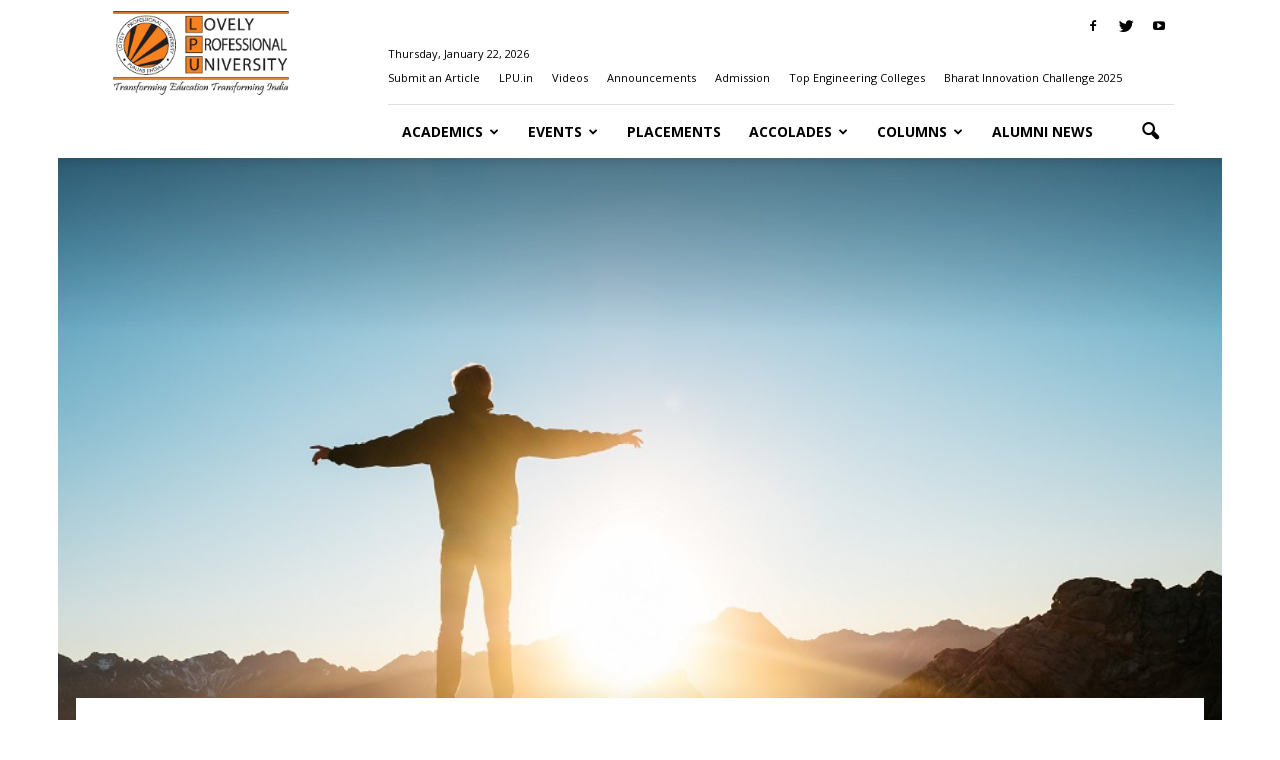

--- FILE ---
content_type: text/html; charset=UTF-8
request_url: https://happenings.lpu.in/focus-on-better-tomorrow/
body_size: 22186
content:
<!doctype html >
<!--[if IE 8]>    <html class="ie8" lang="en"> <![endif]-->
<!--[if IE 9]>    <html class="ie9" lang="en"> <![endif]-->
<!--[if gt IE 8]><!--> <html lang="en-GB"> <!--<![endif]-->
<head>
<!-- Google tag (gtag.js) -->
<script async src="https://www.googletagmanager.com/gtag/js?id=G-M1XGZWD773"></script>
<script>
  window.dataLayer = window.dataLayer || [];
  function gtag(){dataLayer.push(arguments);}
  gtag('js', new Date());

  gtag('config', 'G-M1XGZWD773');
</script>

    <title>Latest Courses &amp; Career Options to look upon in 2020</title>
    <meta charset="UTF-8" />
    <meta name="viewport" content="width=device-width, initial-scale=1.0">
    <link rel="pingback" href="https://happenings.lpu.in/xmlrpc.php" />
	
    <meta name='robots' content='index, follow, max-image-preview:large, max-snippet:-1, max-video-preview:-1' />
	<style>img:is([sizes="auto" i], [sizes^="auto," i]) { contain-intrinsic-size: 3000px 1500px }</style>
	<meta property="og:image" content="https://happenings.lpu.in/wp-content/uploads/2020/02/better-tomorrow.jpg" /><meta name="author" content="Shreyans Priyam Gupta">
<link rel="icon" type="image/png" href="http://happenings.lpu.in/wp-content/uploads/2016/06/cropped-logo-300x300.png">
	<!-- This site is optimized with the Yoast SEO plugin v26.8 - https://yoast.com/product/yoast-seo-wordpress/ -->
	<meta name="description" content="No one is ever satisfied by what one earns. Here are some disciplines to look upon in 2020, to have a fresh, powerful kick, to focus on better tomorrow." />
	<link rel="canonical" href="https://happenings.lpu.in/focus-on-better-tomorrow/" />
	<meta property="og:locale" content="en_GB" />
	<meta property="og:type" content="article" />
	<meta property="og:title" content="Latest Courses &amp; Career Options to look upon in 2020" />
	<meta property="og:description" content="No one is ever satisfied by what one earns. Here are some disciplines to look upon in 2020, to have a fresh, powerful kick, to focus on better tomorrow." />
	<meta property="og:url" content="https://happenings.lpu.in/focus-on-better-tomorrow/" />
	<meta property="og:site_name" content="Happenings@LPU" />
	<meta property="article:published_time" content="2020-02-05T06:02:26+00:00" />
	<meta property="article:modified_time" content="2020-02-05T09:16:22+00:00" />
	<meta property="og:image" content="https://happenings.lpu.in/wp-content/uploads/2020/02/better-tomorrow.jpg" />
	<meta property="og:image:width" content="960" />
	<meta property="og:image:height" content="639" />
	<meta property="og:image:type" content="image/jpeg" />
	<meta name="author" content="Shreyans Priyam Gupta" />
	<meta name="twitter:card" content="summary_large_image" />
	<meta name="twitter:label1" content="Written by" />
	<meta name="twitter:data1" content="Shreyans Priyam Gupta" />
	<meta name="twitter:label2" content="Estimated reading time" />
	<meta name="twitter:data2" content="3 minutes" />
	<script type="application/ld+json" class="yoast-schema-graph">{"@context":"https://schema.org","@graph":[{"@type":"Article","@id":"https://happenings.lpu.in/focus-on-better-tomorrow/#article","isPartOf":{"@id":"https://happenings.lpu.in/focus-on-better-tomorrow/"},"author":{"name":"Shreyans Priyam Gupta","@id":"https://happenings.lpu.in/#/schema/person/e51ce2241c2362130c1cea9f3ebdfea9"},"headline":"Focus On A Better Tomorrow","datePublished":"2020-02-05T06:02:26+00:00","dateModified":"2020-02-05T09:16:22+00:00","mainEntityOfPage":{"@id":"https://happenings.lpu.in/focus-on-better-tomorrow/"},"wordCount":683,"commentCount":0,"image":{"@id":"https://happenings.lpu.in/focus-on-better-tomorrow/#primaryimage"},"thumbnailUrl":"https://happenings.lpu.in/wp-content/uploads/2020/02/better-tomorrow.jpg","keywords":["#WednesdayWisdom","Computer Science Engineering","Digital marketing","Engineering","Jobs and Careers","passion"],"articleSection":["Career Advice"],"inLanguage":"en-GB","potentialAction":[{"@type":"CommentAction","name":"Comment","target":["https://happenings.lpu.in/focus-on-better-tomorrow/#respond"]}]},{"@type":"WebPage","@id":"https://happenings.lpu.in/focus-on-better-tomorrow/","url":"https://happenings.lpu.in/focus-on-better-tomorrow/","name":"Latest Courses & Career Options to look upon in 2020","isPartOf":{"@id":"https://happenings.lpu.in/#website"},"primaryImageOfPage":{"@id":"https://happenings.lpu.in/focus-on-better-tomorrow/#primaryimage"},"image":{"@id":"https://happenings.lpu.in/focus-on-better-tomorrow/#primaryimage"},"thumbnailUrl":"https://happenings.lpu.in/wp-content/uploads/2020/02/better-tomorrow.jpg","datePublished":"2020-02-05T06:02:26+00:00","dateModified":"2020-02-05T09:16:22+00:00","author":{"@id":"https://happenings.lpu.in/#/schema/person/e51ce2241c2362130c1cea9f3ebdfea9"},"description":"No one is ever satisfied by what one earns. Here are some disciplines to look upon in 2020, to have a fresh, powerful kick, to focus on better tomorrow.","breadcrumb":{"@id":"https://happenings.lpu.in/focus-on-better-tomorrow/#breadcrumb"},"inLanguage":"en-GB","potentialAction":[{"@type":"ReadAction","target":["https://happenings.lpu.in/focus-on-better-tomorrow/"]}]},{"@type":"ImageObject","inLanguage":"en-GB","@id":"https://happenings.lpu.in/focus-on-better-tomorrow/#primaryimage","url":"https://happenings.lpu.in/wp-content/uploads/2020/02/better-tomorrow.jpg","contentUrl":"https://happenings.lpu.in/wp-content/uploads/2020/02/better-tomorrow.jpg","width":960,"height":639,"caption":"better tomorrow"},{"@type":"BreadcrumbList","@id":"https://happenings.lpu.in/focus-on-better-tomorrow/#breadcrumb","itemListElement":[{"@type":"ListItem","position":1,"name":"Home","item":"https://happenings.lpu.in/"},{"@type":"ListItem","position":2,"name":"Focus On A Better Tomorrow"}]},{"@type":"WebSite","@id":"https://happenings.lpu.in/#website","url":"https://happenings.lpu.in/","name":"Happenings@LPU","description":"The Official LPU News Portal","potentialAction":[{"@type":"SearchAction","target":{"@type":"EntryPoint","urlTemplate":"https://happenings.lpu.in/?s={search_term_string}"},"query-input":{"@type":"PropertyValueSpecification","valueRequired":true,"valueName":"search_term_string"}}],"inLanguage":"en-GB"},{"@type":"Person","@id":"https://happenings.lpu.in/#/schema/person/e51ce2241c2362130c1cea9f3ebdfea9","name":"Shreyans Priyam Gupta","image":{"@type":"ImageObject","inLanguage":"en-GB","@id":"https://happenings.lpu.in/#/schema/person/image/","url":"https://secure.gravatar.com/avatar/41a1b5ebc15419b93fe6205f7f1ca25bc86f91d4d2b75324b419eb3d525d79ff?s=96&d=mm&r=g","contentUrl":"https://secure.gravatar.com/avatar/41a1b5ebc15419b93fe6205f7f1ca25bc86f91d4d2b75324b419eb3d525d79ff?s=96&d=mm&r=g","caption":"Shreyans Priyam Gupta"},"url":"https://happenings.lpu.in/author/shreyans-priyam-gupta/"}]}</script>
	<!-- / Yoast SEO plugin. -->


<link rel='dns-prefetch' href='//fonts.googleapis.com' />
<link rel='dns-prefetch' href='//www.googletagmanager.com' />
<link rel="alternate" type="application/rss+xml" title="Happenings@LPU &raquo; Feed" href="https://happenings.lpu.in/feed/" />
<link rel="alternate" type="application/rss+xml" title="Happenings@LPU &raquo; Comments Feed" href="https://happenings.lpu.in/comments/feed/" />
<script type="text/javascript">
/* <![CDATA[ */
window._wpemojiSettings = {"baseUrl":"https:\/\/s.w.org\/images\/core\/emoji\/16.0.1\/72x72\/","ext":".png","svgUrl":"https:\/\/s.w.org\/images\/core\/emoji\/16.0.1\/svg\/","svgExt":".svg","source":{"concatemoji":"https:\/\/happenings.lpu.in\/wp-includes\/js\/wp-emoji-release.min.js?ver=6.8.3"}};
/*! This file is auto-generated */
!function(s,n){var o,i,e;function c(e){try{var t={supportTests:e,timestamp:(new Date).valueOf()};sessionStorage.setItem(o,JSON.stringify(t))}catch(e){}}function p(e,t,n){e.clearRect(0,0,e.canvas.width,e.canvas.height),e.fillText(t,0,0);var t=new Uint32Array(e.getImageData(0,0,e.canvas.width,e.canvas.height).data),a=(e.clearRect(0,0,e.canvas.width,e.canvas.height),e.fillText(n,0,0),new Uint32Array(e.getImageData(0,0,e.canvas.width,e.canvas.height).data));return t.every(function(e,t){return e===a[t]})}function u(e,t){e.clearRect(0,0,e.canvas.width,e.canvas.height),e.fillText(t,0,0);for(var n=e.getImageData(16,16,1,1),a=0;a<n.data.length;a++)if(0!==n.data[a])return!1;return!0}function f(e,t,n,a){switch(t){case"flag":return n(e,"\ud83c\udff3\ufe0f\u200d\u26a7\ufe0f","\ud83c\udff3\ufe0f\u200b\u26a7\ufe0f")?!1:!n(e,"\ud83c\udde8\ud83c\uddf6","\ud83c\udde8\u200b\ud83c\uddf6")&&!n(e,"\ud83c\udff4\udb40\udc67\udb40\udc62\udb40\udc65\udb40\udc6e\udb40\udc67\udb40\udc7f","\ud83c\udff4\u200b\udb40\udc67\u200b\udb40\udc62\u200b\udb40\udc65\u200b\udb40\udc6e\u200b\udb40\udc67\u200b\udb40\udc7f");case"emoji":return!a(e,"\ud83e\udedf")}return!1}function g(e,t,n,a){var r="undefined"!=typeof WorkerGlobalScope&&self instanceof WorkerGlobalScope?new OffscreenCanvas(300,150):s.createElement("canvas"),o=r.getContext("2d",{willReadFrequently:!0}),i=(o.textBaseline="top",o.font="600 32px Arial",{});return e.forEach(function(e){i[e]=t(o,e,n,a)}),i}function t(e){var t=s.createElement("script");t.src=e,t.defer=!0,s.head.appendChild(t)}"undefined"!=typeof Promise&&(o="wpEmojiSettingsSupports",i=["flag","emoji"],n.supports={everything:!0,everythingExceptFlag:!0},e=new Promise(function(e){s.addEventListener("DOMContentLoaded",e,{once:!0})}),new Promise(function(t){var n=function(){try{var e=JSON.parse(sessionStorage.getItem(o));if("object"==typeof e&&"number"==typeof e.timestamp&&(new Date).valueOf()<e.timestamp+604800&&"object"==typeof e.supportTests)return e.supportTests}catch(e){}return null}();if(!n){if("undefined"!=typeof Worker&&"undefined"!=typeof OffscreenCanvas&&"undefined"!=typeof URL&&URL.createObjectURL&&"undefined"!=typeof Blob)try{var e="postMessage("+g.toString()+"("+[JSON.stringify(i),f.toString(),p.toString(),u.toString()].join(",")+"));",a=new Blob([e],{type:"text/javascript"}),r=new Worker(URL.createObjectURL(a),{name:"wpTestEmojiSupports"});return void(r.onmessage=function(e){c(n=e.data),r.terminate(),t(n)})}catch(e){}c(n=g(i,f,p,u))}t(n)}).then(function(e){for(var t in e)n.supports[t]=e[t],n.supports.everything=n.supports.everything&&n.supports[t],"flag"!==t&&(n.supports.everythingExceptFlag=n.supports.everythingExceptFlag&&n.supports[t]);n.supports.everythingExceptFlag=n.supports.everythingExceptFlag&&!n.supports.flag,n.DOMReady=!1,n.readyCallback=function(){n.DOMReady=!0}}).then(function(){return e}).then(function(){var e;n.supports.everything||(n.readyCallback(),(e=n.source||{}).concatemoji?t(e.concatemoji):e.wpemoji&&e.twemoji&&(t(e.twemoji),t(e.wpemoji)))}))}((window,document),window._wpemojiSettings);
/* ]]> */
</script>
<style id='wp-emoji-styles-inline-css' type='text/css'>

	img.wp-smiley, img.emoji {
		display: inline !important;
		border: none !important;
		box-shadow: none !important;
		height: 1em !important;
		width: 1em !important;
		margin: 0 0.07em !important;
		vertical-align: -0.1em !important;
		background: none !important;
		padding: 0 !important;
	}
</style>
<link rel='stylesheet' id='wp-block-library-css' href='https://happenings.lpu.in/wp-includes/css/dist/block-library/style.min.css?ver=6.8.3' type='text/css' media='all' />
<style id='classic-theme-styles-inline-css' type='text/css'>
/*! This file is auto-generated */
.wp-block-button__link{color:#fff;background-color:#32373c;border-radius:9999px;box-shadow:none;text-decoration:none;padding:calc(.667em + 2px) calc(1.333em + 2px);font-size:1.125em}.wp-block-file__button{background:#32373c;color:#fff;text-decoration:none}
</style>
<style id='global-styles-inline-css' type='text/css'>
:root{--wp--preset--aspect-ratio--square: 1;--wp--preset--aspect-ratio--4-3: 4/3;--wp--preset--aspect-ratio--3-4: 3/4;--wp--preset--aspect-ratio--3-2: 3/2;--wp--preset--aspect-ratio--2-3: 2/3;--wp--preset--aspect-ratio--16-9: 16/9;--wp--preset--aspect-ratio--9-16: 9/16;--wp--preset--color--black: #000000;--wp--preset--color--cyan-bluish-gray: #abb8c3;--wp--preset--color--white: #ffffff;--wp--preset--color--pale-pink: #f78da7;--wp--preset--color--vivid-red: #cf2e2e;--wp--preset--color--luminous-vivid-orange: #ff6900;--wp--preset--color--luminous-vivid-amber: #fcb900;--wp--preset--color--light-green-cyan: #7bdcb5;--wp--preset--color--vivid-green-cyan: #00d084;--wp--preset--color--pale-cyan-blue: #8ed1fc;--wp--preset--color--vivid-cyan-blue: #0693e3;--wp--preset--color--vivid-purple: #9b51e0;--wp--preset--gradient--vivid-cyan-blue-to-vivid-purple: linear-gradient(135deg,rgba(6,147,227,1) 0%,rgb(155,81,224) 100%);--wp--preset--gradient--light-green-cyan-to-vivid-green-cyan: linear-gradient(135deg,rgb(122,220,180) 0%,rgb(0,208,130) 100%);--wp--preset--gradient--luminous-vivid-amber-to-luminous-vivid-orange: linear-gradient(135deg,rgba(252,185,0,1) 0%,rgba(255,105,0,1) 100%);--wp--preset--gradient--luminous-vivid-orange-to-vivid-red: linear-gradient(135deg,rgba(255,105,0,1) 0%,rgb(207,46,46) 100%);--wp--preset--gradient--very-light-gray-to-cyan-bluish-gray: linear-gradient(135deg,rgb(238,238,238) 0%,rgb(169,184,195) 100%);--wp--preset--gradient--cool-to-warm-spectrum: linear-gradient(135deg,rgb(74,234,220) 0%,rgb(151,120,209) 20%,rgb(207,42,186) 40%,rgb(238,44,130) 60%,rgb(251,105,98) 80%,rgb(254,248,76) 100%);--wp--preset--gradient--blush-light-purple: linear-gradient(135deg,rgb(255,206,236) 0%,rgb(152,150,240) 100%);--wp--preset--gradient--blush-bordeaux: linear-gradient(135deg,rgb(254,205,165) 0%,rgb(254,45,45) 50%,rgb(107,0,62) 100%);--wp--preset--gradient--luminous-dusk: linear-gradient(135deg,rgb(255,203,112) 0%,rgb(199,81,192) 50%,rgb(65,88,208) 100%);--wp--preset--gradient--pale-ocean: linear-gradient(135deg,rgb(255,245,203) 0%,rgb(182,227,212) 50%,rgb(51,167,181) 100%);--wp--preset--gradient--electric-grass: linear-gradient(135deg,rgb(202,248,128) 0%,rgb(113,206,126) 100%);--wp--preset--gradient--midnight: linear-gradient(135deg,rgb(2,3,129) 0%,rgb(40,116,252) 100%);--wp--preset--font-size--small: 13px;--wp--preset--font-size--medium: 20px;--wp--preset--font-size--large: 36px;--wp--preset--font-size--x-large: 42px;--wp--preset--spacing--20: 0.44rem;--wp--preset--spacing--30: 0.67rem;--wp--preset--spacing--40: 1rem;--wp--preset--spacing--50: 1.5rem;--wp--preset--spacing--60: 2.25rem;--wp--preset--spacing--70: 3.38rem;--wp--preset--spacing--80: 5.06rem;--wp--preset--shadow--natural: 6px 6px 9px rgba(0, 0, 0, 0.2);--wp--preset--shadow--deep: 12px 12px 50px rgba(0, 0, 0, 0.4);--wp--preset--shadow--sharp: 6px 6px 0px rgba(0, 0, 0, 0.2);--wp--preset--shadow--outlined: 6px 6px 0px -3px rgba(255, 255, 255, 1), 6px 6px rgba(0, 0, 0, 1);--wp--preset--shadow--crisp: 6px 6px 0px rgba(0, 0, 0, 1);}:where(.is-layout-flex){gap: 0.5em;}:where(.is-layout-grid){gap: 0.5em;}body .is-layout-flex{display: flex;}.is-layout-flex{flex-wrap: wrap;align-items: center;}.is-layout-flex > :is(*, div){margin: 0;}body .is-layout-grid{display: grid;}.is-layout-grid > :is(*, div){margin: 0;}:where(.wp-block-columns.is-layout-flex){gap: 2em;}:where(.wp-block-columns.is-layout-grid){gap: 2em;}:where(.wp-block-post-template.is-layout-flex){gap: 1.25em;}:where(.wp-block-post-template.is-layout-grid){gap: 1.25em;}.has-black-color{color: var(--wp--preset--color--black) !important;}.has-cyan-bluish-gray-color{color: var(--wp--preset--color--cyan-bluish-gray) !important;}.has-white-color{color: var(--wp--preset--color--white) !important;}.has-pale-pink-color{color: var(--wp--preset--color--pale-pink) !important;}.has-vivid-red-color{color: var(--wp--preset--color--vivid-red) !important;}.has-luminous-vivid-orange-color{color: var(--wp--preset--color--luminous-vivid-orange) !important;}.has-luminous-vivid-amber-color{color: var(--wp--preset--color--luminous-vivid-amber) !important;}.has-light-green-cyan-color{color: var(--wp--preset--color--light-green-cyan) !important;}.has-vivid-green-cyan-color{color: var(--wp--preset--color--vivid-green-cyan) !important;}.has-pale-cyan-blue-color{color: var(--wp--preset--color--pale-cyan-blue) !important;}.has-vivid-cyan-blue-color{color: var(--wp--preset--color--vivid-cyan-blue) !important;}.has-vivid-purple-color{color: var(--wp--preset--color--vivid-purple) !important;}.has-black-background-color{background-color: var(--wp--preset--color--black) !important;}.has-cyan-bluish-gray-background-color{background-color: var(--wp--preset--color--cyan-bluish-gray) !important;}.has-white-background-color{background-color: var(--wp--preset--color--white) !important;}.has-pale-pink-background-color{background-color: var(--wp--preset--color--pale-pink) !important;}.has-vivid-red-background-color{background-color: var(--wp--preset--color--vivid-red) !important;}.has-luminous-vivid-orange-background-color{background-color: var(--wp--preset--color--luminous-vivid-orange) !important;}.has-luminous-vivid-amber-background-color{background-color: var(--wp--preset--color--luminous-vivid-amber) !important;}.has-light-green-cyan-background-color{background-color: var(--wp--preset--color--light-green-cyan) !important;}.has-vivid-green-cyan-background-color{background-color: var(--wp--preset--color--vivid-green-cyan) !important;}.has-pale-cyan-blue-background-color{background-color: var(--wp--preset--color--pale-cyan-blue) !important;}.has-vivid-cyan-blue-background-color{background-color: var(--wp--preset--color--vivid-cyan-blue) !important;}.has-vivid-purple-background-color{background-color: var(--wp--preset--color--vivid-purple) !important;}.has-black-border-color{border-color: var(--wp--preset--color--black) !important;}.has-cyan-bluish-gray-border-color{border-color: var(--wp--preset--color--cyan-bluish-gray) !important;}.has-white-border-color{border-color: var(--wp--preset--color--white) !important;}.has-pale-pink-border-color{border-color: var(--wp--preset--color--pale-pink) !important;}.has-vivid-red-border-color{border-color: var(--wp--preset--color--vivid-red) !important;}.has-luminous-vivid-orange-border-color{border-color: var(--wp--preset--color--luminous-vivid-orange) !important;}.has-luminous-vivid-amber-border-color{border-color: var(--wp--preset--color--luminous-vivid-amber) !important;}.has-light-green-cyan-border-color{border-color: var(--wp--preset--color--light-green-cyan) !important;}.has-vivid-green-cyan-border-color{border-color: var(--wp--preset--color--vivid-green-cyan) !important;}.has-pale-cyan-blue-border-color{border-color: var(--wp--preset--color--pale-cyan-blue) !important;}.has-vivid-cyan-blue-border-color{border-color: var(--wp--preset--color--vivid-cyan-blue) !important;}.has-vivid-purple-border-color{border-color: var(--wp--preset--color--vivid-purple) !important;}.has-vivid-cyan-blue-to-vivid-purple-gradient-background{background: var(--wp--preset--gradient--vivid-cyan-blue-to-vivid-purple) !important;}.has-light-green-cyan-to-vivid-green-cyan-gradient-background{background: var(--wp--preset--gradient--light-green-cyan-to-vivid-green-cyan) !important;}.has-luminous-vivid-amber-to-luminous-vivid-orange-gradient-background{background: var(--wp--preset--gradient--luminous-vivid-amber-to-luminous-vivid-orange) !important;}.has-luminous-vivid-orange-to-vivid-red-gradient-background{background: var(--wp--preset--gradient--luminous-vivid-orange-to-vivid-red) !important;}.has-very-light-gray-to-cyan-bluish-gray-gradient-background{background: var(--wp--preset--gradient--very-light-gray-to-cyan-bluish-gray) !important;}.has-cool-to-warm-spectrum-gradient-background{background: var(--wp--preset--gradient--cool-to-warm-spectrum) !important;}.has-blush-light-purple-gradient-background{background: var(--wp--preset--gradient--blush-light-purple) !important;}.has-blush-bordeaux-gradient-background{background: var(--wp--preset--gradient--blush-bordeaux) !important;}.has-luminous-dusk-gradient-background{background: var(--wp--preset--gradient--luminous-dusk) !important;}.has-pale-ocean-gradient-background{background: var(--wp--preset--gradient--pale-ocean) !important;}.has-electric-grass-gradient-background{background: var(--wp--preset--gradient--electric-grass) !important;}.has-midnight-gradient-background{background: var(--wp--preset--gradient--midnight) !important;}.has-small-font-size{font-size: var(--wp--preset--font-size--small) !important;}.has-medium-font-size{font-size: var(--wp--preset--font-size--medium) !important;}.has-large-font-size{font-size: var(--wp--preset--font-size--large) !important;}.has-x-large-font-size{font-size: var(--wp--preset--font-size--x-large) !important;}
:where(.wp-block-post-template.is-layout-flex){gap: 1.25em;}:where(.wp-block-post-template.is-layout-grid){gap: 1.25em;}
:where(.wp-block-columns.is-layout-flex){gap: 2em;}:where(.wp-block-columns.is-layout-grid){gap: 2em;}
:root :where(.wp-block-pullquote){font-size: 1.5em;line-height: 1.6;}
</style>
<link rel='stylesheet' id='rs-plugin-settings-css' href='https://happenings.lpu.in/wp-content/plugins/revslider/public/assets/css/rs6.css?ver=6.1.8' type='text/css' media='all' />
<style id='rs-plugin-settings-inline-css' type='text/css'>
#rs-demo-id {}
</style>
<link rel='stylesheet' id='google_font_open_sans-css' href='https://fonts.googleapis.com/css?family=Open+Sans%3A300italic%2C400italic%2C600italic%2C400%2C600%2C700&#038;ver=6.8.3' type='text/css' media='all' />
<link rel='stylesheet' id='google_font_roboto-css' href='https://fonts.googleapis.com/css?family=Roboto%3A500%2C400italic%2C700%2C900%2C500italic%2C400%2C300&#038;ver=6.8.3' type='text/css' media='all' />
<link rel='stylesheet' id='js_composer_front-css' href='https://happenings.lpu.in/wp-content/plugins/js_composer/assets/css/js_composer.min.css?ver=4.11.2.1' type='text/css' media='all' />
<link rel='stylesheet' id='td-theme-css' href='https://happenings.lpu.in/wp-content/themes/Newspaper/style.css?ver=7.1.1' type='text/css' media='all' />
<script type="text/javascript" src="https://happenings.lpu.in/wp-includes/js/jquery/jquery.min.js?ver=3.7.1" id="jquery-core-js"></script>
<script type="text/javascript" src="https://happenings.lpu.in/wp-includes/js/jquery/jquery-migrate.min.js?ver=3.4.1" id="jquery-migrate-js"></script>
<script type="text/javascript" src="https://happenings.lpu.in/wp-content/plugins/revslider/public/assets/js/revolution.tools.min.js?ver=6.0" id="tp-tools-js"></script>
<script type="text/javascript" src="https://happenings.lpu.in/wp-content/plugins/revslider/public/assets/js/rs6.min.js?ver=6.1.8" id="revmin-js"></script>
<script type="text/javascript" src="https://happenings.lpu.in/wp-content/uploads/hm_custom_css_js/custom.js?ver=1627378378" id="hm_custom_js-js"></script>
<link rel="https://api.w.org/" href="https://happenings.lpu.in/wp-json/" /><link rel="alternate" title="JSON" type="application/json" href="https://happenings.lpu.in/wp-json/wp/v2/posts/27597" /><link rel="EditURI" type="application/rsd+xml" title="RSD" href="https://happenings.lpu.in/xmlrpc.php?rsd" />
<meta name="generator" content="WordPress 6.8.3" />
<link rel='shortlink' href='https://happenings.lpu.in/?p=27597' />
<link rel="alternate" title="oEmbed (JSON)" type="application/json+oembed" href="https://happenings.lpu.in/wp-json/oembed/1.0/embed?url=https%3A%2F%2Fhappenings.lpu.in%2Ffocus-on-better-tomorrow%2F" />
<link rel="alternate" title="oEmbed (XML)" type="text/xml+oembed" href="https://happenings.lpu.in/wp-json/oembed/1.0/embed?url=https%3A%2F%2Fhappenings.lpu.in%2Ffocus-on-better-tomorrow%2F&#038;format=xml" />
<meta name="generator" content="Site Kit by Google 1.170.0" /><link rel="apple-touch-icon" sizes="180x180" href="/wp-content/uploads/fbrfg/apple-touch-icon.png">
<link rel="icon" type="image/png" sizes="32x32" href="/wp-content/uploads/fbrfg/favicon-32x32.png">
<link rel="icon" type="image/png" sizes="16x16" href="/wp-content/uploads/fbrfg/favicon-16x16.png">
<link rel="manifest" href="/wp-content/uploads/fbrfg/site.webmanifest">
<link rel="shortcut icon" href="/wp-content/uploads/fbrfg/favicon.ico">
<meta name="msapplication-TileColor" content="#da532c">
<meta name="msapplication-config" content="/wp-content/uploads/fbrfg/browserconfig.xml">
<meta name="theme-color" content="#ffffff"><!--[if lt IE 9]><script src="https://html5shim.googlecode.com/svn/trunk/html5.js"></script><![endif]-->
    
<!-- This Google structured data (Rich Snippet) auto generated by RadiusTheme Review Schema plugin version 2.2.6 -->

<!-- All in one Favicon 4.8 --><link rel="shortcut icon" href="https://happenings.lpu.in/wp-content/uploads/2024/04/logo.png" />
<link rel="icon" href="https://happenings.lpu.in/wp-content/uploads/2024/04/logo-1.png" type="image/gif"/>
<link rel="icon" href="https://happenings.lpu.in/wp-content/uploads/2024/04/logo-2.png" type="image/png"/>
<link rel="apple-touch-icon" href="https://happenings.lpu.in/wp-content/uploads/2024/04/logo-3.png" />
<meta name="generator" content="Powered by Visual Composer - drag and drop page builder for WordPress."/>
<!--[if lte IE 9]><link rel="stylesheet" type="text/css" href="https://happenings.lpu.in/wp-content/plugins/js_composer/assets/css/vc_lte_ie9.min.css" media="screen"><![endif]--><!--[if IE  8]><link rel="stylesheet" type="text/css" href="https://happenings.lpu.in/wp-content/plugins/js_composer/assets/css/vc-ie8.min.css" media="screen"><![endif]--><meta name="generator" content="Powered by Slider Revolution 6.1.8 - responsive, Mobile-Friendly Slider Plugin for WordPress with comfortable drag and drop interface." />

<!-- JS generated by theme -->

<script>
    
    

	    var tdBlocksArray = []; //here we store all the items for the current page

	    //td_block class - each ajax block uses a object of this class for requests
	    function tdBlock() {
		    this.id = '';
		    this.block_type = 1; //block type id (1-234 etc)
		    this.atts = '';
		    this.td_column_number = '';
		    this.td_current_page = 1; //
		    this.post_count = 0; //from wp
		    this.found_posts = 0; //from wp
		    this.max_num_pages = 0; //from wp
		    this.td_filter_value = ''; //current live filter value
		    this.is_ajax_running = false;
		    this.td_user_action = ''; // load more or infinite loader (used by the animation)
		    this.header_color = '';
		    this.ajax_pagination_infinite_stop = ''; //show load more at page x
	    }


        // td_js_generator - mini detector
        (function(){
            var htmlTag = document.getElementsByTagName("html")[0];

            if ( navigator.userAgent.indexOf("MSIE 10.0") > -1 ) {
                htmlTag.className += ' ie10';
            }

            if ( !!navigator.userAgent.match(/Trident.*rv\:11\./) ) {
                htmlTag.className += ' ie11';
            }

            if ( /(iPad|iPhone|iPod)/g.test(navigator.userAgent) ) {
                htmlTag.className += ' td-md-is-ios';
            }

            var user_agent = navigator.userAgent.toLowerCase();
            if ( user_agent.indexOf("android") > -1 ) {
                htmlTag.className += ' td-md-is-android';
            }

            if ( -1 !== navigator.userAgent.indexOf('Mac OS X')  ) {
                htmlTag.className += ' td-md-is-os-x';
            }

            if ( /chrom(e|ium)/.test(navigator.userAgent.toLowerCase()) ) {
               htmlTag.className += ' td-md-is-chrome';
            }

            if ( -1 !== navigator.userAgent.indexOf('Firefox') ) {
                htmlTag.className += ' td-md-is-firefox';
            }

            if ( -1 !== navigator.userAgent.indexOf('Safari') && -1 === navigator.userAgent.indexOf('Chrome') ) {
                htmlTag.className += ' td-md-is-safari';
            }

        })();




        var tdLocalCache = {};

        ( function () {
            "use strict";

            tdLocalCache = {
                data: {},
                remove: function (resource_id) {
                    delete tdLocalCache.data[resource_id];
                },
                exist: function (resource_id) {
                    return tdLocalCache.data.hasOwnProperty(resource_id) && tdLocalCache.data[resource_id] !== null;
                },
                get: function (resource_id) {
                    return tdLocalCache.data[resource_id];
                },
                set: function (resource_id, cachedData) {
                    tdLocalCache.remove(resource_id);
                    tdLocalCache.data[resource_id] = cachedData;
                }
            };
        })();

    
    
var td_viewport_interval_list=[{"limitBottom":767,"sidebarWidth":228},{"limitBottom":1018,"sidebarWidth":300},{"limitBottom":1140,"sidebarWidth":324}];
var td_animation_stack_effect="type0";
var tds_animation_stack=true;
var td_animation_stack_specific_selectors=".entry-thumb, img";
var td_animation_stack_general_selectors=".td-animation-stack img, .post img";
var td_ajax_url="https:\/\/happenings.lpu.in\/wp-admin\/admin-ajax.php?td_theme_name=Newspaper&v=7.1.1";
var td_get_template_directory_uri="https:\/\/happenings.lpu.in\/wp-content\/themes\/Newspaper";
var tds_snap_menu="smart_snap_always";
var tds_logo_on_sticky="show_header_logo";
var tds_header_style="8";
var td_please_wait="Please wait...";
var td_email_user_pass_incorrect="User or password incorrect!";
var td_email_user_incorrect="Email or username incorrect!";
var td_email_incorrect="Email incorrect!";
var tds_more_articles_on_post_enable="show";
var tds_more_articles_on_post_time_to_wait="";
var tds_more_articles_on_post_pages_distance_from_top=0;
var tds_theme_color_site_wide="#4db2ec";
var tds_smart_sidebar="enabled";
var tdThemeName="Newspaper";
var td_magnific_popup_translation_tPrev="Previous (Left arrow key)";
var td_magnific_popup_translation_tNext="Next (Right arrow key)";
var td_magnific_popup_translation_tCounter="%curr% of %total%";
var td_magnific_popup_translation_ajax_tError="The content from %url% could not be loaded.";
var td_magnific_popup_translation_image_tError="The image #%curr% could not be loaded.";
var td_ad_background_click_link="";
var td_ad_background_click_target="";
</script>


<!-- Header style compiled by theme -->

<style>
    

body {
	background-color:#ffffff;
}
.block-title > span,
    .block-title > a,
    .block-title > label,
    .widgettitle,
    .widgettitle:after,
    .td-trending-now-title,
    .td-trending-now-wrapper:hover .td-trending-now-title,
    .wpb_tabs li.ui-tabs-active a,
    .wpb_tabs li:hover a,
    .vc_tta-container .vc_tta-color-grey.vc_tta-tabs-position-top.vc_tta-style-classic .vc_tta-tabs-container .vc_tta-tab.vc_active > a,
    .vc_tta-container .vc_tta-color-grey.vc_tta-tabs-position-top.vc_tta-style-classic .vc_tta-tabs-container .vc_tta-tab:hover > a,
    .td-related-title .td-cur-simple-item,
    .woocommerce .product .products h2,
    .td-subcat-filter .td-subcat-dropdown:hover .td-subcat-more,
    .td-weather-information:before,
    .td-weather-week:before,
    .td_block_exchange .td-exchange-header:before {
        background-color: #529cdd;
    }

    .woocommerce div.product .woocommerce-tabs ul.tabs li.active {
    	background-color: #529cdd !important;
    }

    .block-title,
    .td-related-title,
    .wpb_tabs .wpb_tabs_nav,
    .vc_tta-container .vc_tta-color-grey.vc_tta-tabs-position-top.vc_tta-style-classic .vc_tta-tabs-container,
    .woocommerce div.product .woocommerce-tabs ul.tabs:before {
        border-color: #529cdd;
    }

    
    .td-header-wrap .td-header-sp-top-widget .td-icon-font {
        color: #000000;
    }

    
    .td-header-wrap .td-header-sp-top-widget i.td-icon-font:hover {
        color: #77b4d8;
    }


    
    .post .td-post-header .entry-title {
        color: #333333;
    }
    .td_module_15 .entry-title a {
        color: #333333;
    }
</style>

<link rel="icon" href="https://happenings.lpu.in/wp-content/uploads/2022/07/cropped-lpu_logo_dark-32x32.png" sizes="32x32" />
<link rel="icon" href="https://happenings.lpu.in/wp-content/uploads/2022/07/cropped-lpu_logo_dark-192x192.png" sizes="192x192" />
<link rel="apple-touch-icon" href="https://happenings.lpu.in/wp-content/uploads/2022/07/cropped-lpu_logo_dark-180x180.png" />
<meta name="msapplication-TileImage" content="https://happenings.lpu.in/wp-content/uploads/2022/07/cropped-lpu_logo_dark-270x270.png" />
<script type="text/javascript">function setREVStartSize(e){			
			try {								
				var pw = document.getElementById(e.c).parentNode.offsetWidth,
					newh;
				pw = pw===0 || isNaN(pw) ? window.innerWidth : pw;
				e.tabw = e.tabw===undefined ? 0 : parseInt(e.tabw);
				e.thumbw = e.thumbw===undefined ? 0 : parseInt(e.thumbw);
				e.tabh = e.tabh===undefined ? 0 : parseInt(e.tabh);
				e.thumbh = e.thumbh===undefined ? 0 : parseInt(e.thumbh);
				e.tabhide = e.tabhide===undefined ? 0 : parseInt(e.tabhide);
				e.thumbhide = e.thumbhide===undefined ? 0 : parseInt(e.thumbhide);
				e.mh = e.mh===undefined || e.mh=="" || e.mh==="auto" ? 0 : parseInt(e.mh,0);		
				if(e.layout==="fullscreen" || e.l==="fullscreen") 						
					newh = Math.max(e.mh,window.innerHeight);				
				else{					
					e.gw = Array.isArray(e.gw) ? e.gw : [e.gw];
					for (var i in e.rl) if (e.gw[i]===undefined || e.gw[i]===0) e.gw[i] = e.gw[i-1];					
					e.gh = e.el===undefined || e.el==="" || (Array.isArray(e.el) && e.el.length==0)? e.gh : e.el;
					e.gh = Array.isArray(e.gh) ? e.gh : [e.gh];
					for (var i in e.rl) if (e.gh[i]===undefined || e.gh[i]===0) e.gh[i] = e.gh[i-1];
										
					var nl = new Array(e.rl.length),
						ix = 0,						
						sl;					
					e.tabw = e.tabhide>=pw ? 0 : e.tabw;
					e.thumbw = e.thumbhide>=pw ? 0 : e.thumbw;
					e.tabh = e.tabhide>=pw ? 0 : e.tabh;
					e.thumbh = e.thumbhide>=pw ? 0 : e.thumbh;					
					for (var i in e.rl) nl[i] = e.rl[i]<window.innerWidth ? 0 : e.rl[i];
					sl = nl[0];									
					for (var i in nl) if (sl>nl[i] && nl[i]>0) { sl = nl[i]; ix=i;}															
					var m = pw>(e.gw[ix]+e.tabw+e.thumbw) ? 1 : (pw-(e.tabw+e.thumbw)) / (e.gw[ix]);					

					newh =  (e.type==="carousel" && e.justify==="true" ? e.gh[ix] : (e.gh[ix] * m)) + (e.tabh + e.thumbh);
				}			
				
				if(window.rs_init_css===undefined) window.rs_init_css = document.head.appendChild(document.createElement("style"));					
				document.getElementById(e.c).height = newh;
				window.rs_init_css.innerHTML += "#"+e.c+"_wrapper { height: "+newh+"px }";				
			} catch(e){
				console.log("Failure at Presize of Slider:" + e)
			}					   
		  };</script>
		<style type="text/css" id="wp-custom-css">
			.someclass{
	
}
.t232f{display:nons}
.happ{direction:above234567}		</style>
		<noscript><style type="text/css"> .wpb_animate_when_almost_visible { opacity: 1; }</style></noscript>				<style type="text/css" id="c4wp-checkout-css">
					.woocommerce-checkout .c4wp_captcha_field {
						margin-bottom: 10px;
						margin-top: 15px;
						position: relative;
						display: inline-block;
					}
				</style>
							<style type="text/css" id="c4wp-v3-lp-form-css">
				.login #login, .login #lostpasswordform {
					min-width: 350px !important;
				}
				.wpforms-field-c4wp iframe {
					width: 100% !important;
				}
			</style>
			</head>

<body class="wp-singular post-template-default single single-post postid-27597 single-format-standard wp-theme-Newspaper single_template_6 wpb-js-composer js-comp-ver-4.11.2.1 vc_responsive td-animation-stack-type0 td-boxed-layout" itemscope="itemscope" itemtype="https://schema.org/WebPage">

	
    <div class="td-scroll-up"><i class="td-icon-menu-up"></i></div>
    
    <div class="td-menu-background"></div>
<div id="td-mobile-nav">
    <div class="td-mobile-container">
        <!-- mobile menu top section -->
        <div class="td-menu-socials-wrap">
            <!-- socials -->
            <div class="td-menu-socials">
                
        <span class="td-social-icon-wrap">
            <a target="_blank" href="https://www.facebook.com/LPUUniversity/?ref=br_rs" title="Facebook">
                <i class="td-icon-font td-icon-facebook"></i>
            </a>
        </span>
        <span class="td-social-icon-wrap">
            <a target="_blank" href="https://twitter.com/lpuuniversity?lang=en" title="Twitter">
                <i class="td-icon-font td-icon-twitter"></i>
            </a>
        </span>
        <span class="td-social-icon-wrap">
            <a target="_blank" href="https://www.youtube.com/channel/UCoBonHq5UJqdGgT2s7AlpSA" title="Youtube">
                <i class="td-icon-font td-icon-youtube"></i>
            </a>
        </span>            </div>
            <!-- close button -->
            <div class="td-mobile-close">
                <a href="#"><i class="td-icon-close-mobile"></i></a>
            </div>
        </div>

        <!-- login section -->
        
        <!-- menu section -->
        <div class="td-mobile-content">
            <div class="menu-header-main-menu-container"><ul id="menu-header-main-menu" class="td-mobile-main-menu"><li id="menu-item-6292" class="menu-item menu-item-type-taxonomy menu-item-object-category current-post-ancestor menu-item-has-children menu-item-first menu-item-6292"><a href="https://happenings.lpu.in/category/academics/">Academics<i class="td-icon-menu-right td-element-after"></i></a>
<ul class="sub-menu">
	<li id="menu-item-39142" class="menu-item menu-item-type-custom menu-item-object-custom menu-item-39142"><a href="https://www.lpu.in/engineering/">Best Engineering College in India</a></li>
	<li id="menu-item-5457" class="menu-item menu-item-type-taxonomy menu-item-object-category menu-item-5457"><a href="https://happenings.lpu.in/category/academics/research-and-conferences/">Conferences</a></li>
	<li id="menu-item-6295" class="menu-item menu-item-type-taxonomy menu-item-object-category menu-item-6295"><a href="https://happenings.lpu.in/category/academics/research/">Research</a></li>
	<li id="menu-item-13963" class="menu-item menu-item-type-taxonomy menu-item-object-category current-post-ancestor current-menu-parent current-post-parent menu-item-13963"><a href="https://happenings.lpu.in/category/academics/career-advice/">Career Advice</a></li>
	<li id="menu-item-5473" class="menu-item menu-item-type-taxonomy menu-item-object-category menu-item-has-children menu-item-5473"><a href="https://happenings.lpu.in/category/student-work/">Student Work<i class="td-icon-menu-right td-element-after"></i></a>
	<ul class="sub-menu">
		<li id="menu-item-6296" class="menu-item menu-item-type-taxonomy menu-item-object-category menu-item-6296"><a href="https://happenings.lpu.in/category/entrepreneurship/">Entrepreneurship</a></li>
		<li id="menu-item-6294" class="menu-item menu-item-type-taxonomy menu-item-object-category menu-item-6294"><a href="https://happenings.lpu.in/category/technical-projects/">Design &#038; Technology</a></li>
	</ul>
</li>
	<li id="menu-item-28433" class="menu-item menu-item-type-taxonomy menu-item-object-category menu-item-has-children menu-item-28433"><a href="https://happenings.lpu.in/category/hrd/">HRD<i class="td-icon-menu-right td-element-after"></i></a>
	<ul class="sub-menu">
		<li id="menu-item-28435" class="menu-item menu-item-type-taxonomy menu-item-object-category menu-item-28435"><a href="https://happenings.lpu.in/category/hrd/corporate-training-programs/">Corporate Training Programs</a></li>
	</ul>
</li>
</ul>
</li>
<li id="menu-item-5456" class="menu-item menu-item-type-taxonomy menu-item-object-category menu-item-has-children menu-item-5456"><a href="https://happenings.lpu.in/category/events-and-visitors/">Events<i class="td-icon-menu-right td-element-after"></i></a>
<ul class="sub-menu">
	<li id="menu-item-5458" class="menu-item menu-item-type-taxonomy menu-item-object-category menu-item-5458"><a href="https://happenings.lpu.in/category/art-and-cultural/">Cultural</a></li>
	<li id="menu-item-5472" class="menu-item menu-item-type-taxonomy menu-item-object-category menu-item-5472"><a href="https://happenings.lpu.in/category/visits/">Visitors</a></li>
	<li id="menu-item-5463" class="menu-item menu-item-type-taxonomy menu-item-object-category menu-item-5463"><a href="https://happenings.lpu.in/category/sports/">Sports</a></li>
	<li id="menu-item-6738" class="menu-item menu-item-type-taxonomy menu-item-object-category menu-item-6738"><a href="https://happenings.lpu.in/category/social-work/">Social Responsibility</a></li>
	<li id="menu-item-6842" class="menu-item menu-item-type-taxonomy menu-item-object-category menu-item-6842"><a href="https://happenings.lpu.in/category/out-campus-experiences/">Out Campus Experiences</a></li>
</ul>
</li>
<li id="menu-item-5460" class="menu-item menu-item-type-taxonomy menu-item-object-category menu-item-5460"><a href="https://happenings.lpu.in/category/placements/">Placements</a></li>
<li id="menu-item-6615" class="menu-item menu-item-type-taxonomy menu-item-object-category menu-item-has-children menu-item-6615"><a href="https://happenings.lpu.in/category/accolades/">Accolades<i class="td-icon-menu-right td-element-after"></i></a>
<ul class="sub-menu">
	<li id="menu-item-6291" class="menu-item menu-item-type-taxonomy menu-item-object-category menu-item-6291"><a href="https://happenings.lpu.in/category/accolades/university-accolades/">Rankings</a></li>
	<li id="menu-item-6302" class="menu-item menu-item-type-taxonomy menu-item-object-category menu-item-6302"><a href="https://happenings.lpu.in/category/accolades/awards/">Awards</a></li>
</ul>
</li>
<li id="menu-item-6722" class="menu-item menu-item-type-taxonomy menu-item-object-category menu-item-has-children menu-item-6722"><a href="https://happenings.lpu.in/category/editorials/student-columns/">Columns<i class="td-icon-menu-right td-element-after"></i></a>
<ul class="sub-menu">
	<li id="menu-item-14584" class="menu-item menu-item-type-taxonomy menu-item-object-category menu-item-14584"><a href="https://happenings.lpu.in/category/editorials/student-columns/">Student Columns</a></li>
	<li id="menu-item-18243" class="menu-item menu-item-type-taxonomy menu-item-object-category menu-item-18243"><a href="https://happenings.lpu.in/category/editorials/guest-columns/">Guest Columns</a></li>
	<li id="menu-item-14586" class="menu-item menu-item-type-taxonomy menu-item-object-category menu-item-14586"><a href="https://happenings.lpu.in/category/miscellaneous/">Miscellaneous</a></li>
</ul>
</li>
<li id="menu-item-10741" class="menu-item menu-item-type-taxonomy menu-item-object-category menu-item-10741"><a href="https://happenings.lpu.in/category/alumni/">Alumni News</a></li>
<li id="menu-item-14400" class="mobile-only menu-item menu-item-type-post_type menu-item-object-page menu-item-14400"><a href="https://happenings.lpu.in/submit-an-article/">Submit an Article</a></li>
</ul></div>        </div>
    </div>

    <!-- register/login section -->
    </div>    <div class="td-search-background"></div>
<div class="td-search-wrap-mob">
	<div class="td-drop-down-search" aria-labelledby="td-header-search-button">
		<form method="get" class="td-search-form" action="https://happenings.lpu.in/">
			<!-- close button -->
			<div class="td-search-close">
				<a href="#"><i class="td-icon-close-mobile"></i></a>
			</div>
			<div role="search" class="td-search-input">
				<span>Search</span>
				<input id="td-header-search-mob" type="text" value="" name="s" autocomplete="off" />
			</div>
		</form>
		<div id="td-aj-search-mob"></div>
	</div>
</div>    
    
    <div id="td-outer-wrap">
    
        <!--
Header style 8
-->

<div class="td-header-wrap td-header-style-8">
    <div class="td-container">
        <div class="td-header-sp-logo">
                        <a class="td-main-logo" href="https://happenings.lpu.in/">
                <img src="https://happenings.lpu.in/wp-content/uploads/2022/06/tinywow_to_jpg_3062046_1-removebg-preview.png" alt="LPU Logo" title="Lovely Professional University"/>
                <span class="td-visual-hidden">Happenings@LPU</span>
            </a>
                </div>
    </div>
    <div class="td-header-top-menu-full">
        <div class="td-container">
            <div class="td-header-row td-header-top-menu">
                
    <div class="top-bar-style-4">
        <div class="td-header-sp-top-widget">
    
        <span class="td-social-icon-wrap">
            <a target="_blank" href="https://www.facebook.com/LPUUniversity/?ref=br_rs" title="Facebook">
                <i class="td-icon-font td-icon-facebook"></i>
            </a>
        </span>
        <span class="td-social-icon-wrap">
            <a target="_blank" href="https://twitter.com/lpuuniversity?lang=en" title="Twitter">
                <i class="td-icon-font td-icon-twitter"></i>
            </a>
        </span>
        <span class="td-social-icon-wrap">
            <a target="_blank" href="https://www.youtube.com/channel/UCoBonHq5UJqdGgT2s7AlpSA" title="Youtube">
                <i class="td-icon-font td-icon-youtube"></i>
            </a>
        </span></div>
        
<div class="td-header-sp-top-menu">


	        <div class="td_data_time">
            <div >

                Thursday, January 22, 2026
            </div>
        </div>
    <div class="menu-top-container"><ul id="menu-top-menu" class="top-header-menu"><li id="menu-item-6502" class="menu-item menu-item-type-custom menu-item-object-custom menu-item-first td-menu-item td-normal-menu menu-item-6502"><a href="https://happenings.lpu.in/submit-an-article/">Submit an Article</a></li>
<li id="menu-item-6617" class="menu-item menu-item-type-custom menu-item-object-custom td-menu-item td-normal-menu menu-item-6617"><a href="https://www.lpu.in/">LPU.in</a></li>
<li id="menu-item-6616" class="menu-item menu-item-type-post_type menu-item-object-page td-menu-item td-normal-menu menu-item-6616"><a href="https://happenings.lpu.in/videos/">Videos</a></li>
<li id="menu-item-6619" class="menu-item menu-item-type-taxonomy menu-item-object-category td-menu-item td-normal-menu menu-item-6619"><a href="https://happenings.lpu.in/category/announcements/">Announcements</a></li>
<li id="menu-item-6618" class="menu-item menu-item-type-custom menu-item-object-custom td-menu-item td-normal-menu menu-item-6618"><a href="https://www.lpu.in/admission/admissions.php">Admission</a></li>
<li id="menu-item-18137" class="menu-item menu-item-type-custom menu-item-object-custom td-menu-item td-normal-menu menu-item-18137"><a href="https://www.lpu.in/engineering/">Top Engineering Colleges</a></li>
<li id="menu-item-44228" class="menu-item menu-item-type-custom menu-item-object-custom td-menu-item td-normal-menu menu-item-44228"><a href="https://www.lpu.in/bharat-innovation-challenge/">Bharat Innovation Challenge 2025</a></li>
</ul></div></div>
    </div>

<!-- LOGIN MODAL -->

                <div  id="login-form" class="white-popup-block mfp-hide mfp-with-anim">
                    <ul class="td-login-tabs">
                        <li><a id="login-link" class="td_login_tab_focus">LOG IN</a></li>
                    </ul>



                    <div class="td-login-wrap">
                        <div class="td_display_err"></div>

                        <div id="td-login-div" class="">
                            <div class="td-login-panel-title">Welcome! Log into your account</div>
                            <input class="td-login-input" type="text" name="login_email" id="login_email" placeholder="your username" value="" required>
                            <input class="td-login-input" type="password" name="login_pass" id="login_pass" value="" placeholder="your password" required>
                            <input type="button" name="login_button" id="login_button" class="wpb_button btn td-login-button" value="Log In">


                            <div class="td-login-info-text"><a href="#" id="forgot-pass-link">Forgot your password?</a></div>


                        </div>

                        

                         <div id="td-forgot-pass-div" class="td-display-none">
                            <div class="td-login-panel-title">Recover your password</div>
                            <input class="td-login-input" type="text" name="forgot_email" id="forgot_email" placeholder="your email" value="" required>
                            <input type="button" name="forgot_button" id="forgot_button" class="wpb_button btn td-login-button" value="Send My Pass">
                        </div>




                    </div>
                </div>
                            </div>
        </div>
    </div>
    <div class="td-header-menu-wrap-full">
        <div class="td-header-menu-wrap td-header-gradient">
            <div class="td-container">
                <div class="td-header-row td-header-main-menu">
                    <div id="td-header-menu" role="navigation">
    <div id="td-top-mobile-toggle"><a href="#"><i class="td-icon-font td-icon-mobile"></i></a></div>
    <div class="td-main-menu-logo td-logo-in-header">
        		<a class="td-mobile-logo td-sticky-header" href="https://happenings.lpu.in/">
			<img src="https://happenings.lpu.in/wp-content/uploads/2022/07/lpu_logo_dark.png" alt="LPU Logo" title="Lovely Professional University"/>
		</a>
			<a class="td-header-logo td-sticky-header" href="https://happenings.lpu.in/">
			<img src="https://happenings.lpu.in/wp-content/uploads/2022/06/tinywow_to_jpg_3062046_1-removebg-preview.png" alt="LPU Logo" title="Lovely Professional University"/>
		</a>
	    </div>
    <div class="menu-header-main-menu-container"><ul id="menu-header-main-menu-1" class="sf-menu"><li class="menu-item menu-item-type-taxonomy menu-item-object-category current-post-ancestor menu-item-has-children menu-item-first td-menu-item td-normal-menu menu-item-6292"><a href="https://happenings.lpu.in/category/academics/">Academics</a>
<ul class="sub-menu">
	<li class="menu-item menu-item-type-custom menu-item-object-custom td-menu-item td-normal-menu menu-item-39142"><a href="https://www.lpu.in/engineering/">Best Engineering College in India</a></li>
	<li class="menu-item menu-item-type-taxonomy menu-item-object-category td-menu-item td-normal-menu menu-item-5457"><a href="https://happenings.lpu.in/category/academics/research-and-conferences/">Conferences</a></li>
	<li class="menu-item menu-item-type-taxonomy menu-item-object-category td-menu-item td-normal-menu menu-item-6295"><a href="https://happenings.lpu.in/category/academics/research/">Research</a></li>
	<li class="menu-item menu-item-type-taxonomy menu-item-object-category current-post-ancestor current-menu-parent current-post-parent td-menu-item td-normal-menu menu-item-13963"><a href="https://happenings.lpu.in/category/academics/career-advice/">Career Advice</a></li>
	<li class="menu-item menu-item-type-taxonomy menu-item-object-category menu-item-has-children td-menu-item td-normal-menu menu-item-5473"><a href="https://happenings.lpu.in/category/student-work/">Student Work</a>
	<ul class="sub-menu">
		<li class="menu-item menu-item-type-taxonomy menu-item-object-category td-menu-item td-normal-menu menu-item-6296"><a href="https://happenings.lpu.in/category/entrepreneurship/">Entrepreneurship</a></li>
		<li class="menu-item menu-item-type-taxonomy menu-item-object-category td-menu-item td-normal-menu menu-item-6294"><a href="https://happenings.lpu.in/category/technical-projects/">Design &#038; Technology</a></li>
	</ul>
</li>
	<li class="menu-item menu-item-type-taxonomy menu-item-object-category menu-item-has-children td-menu-item td-normal-menu menu-item-28433"><a href="https://happenings.lpu.in/category/hrd/">HRD</a>
	<ul class="sub-menu">
		<li class="menu-item menu-item-type-taxonomy menu-item-object-category td-menu-item td-normal-menu menu-item-28435"><a href="https://happenings.lpu.in/category/hrd/corporate-training-programs/">Corporate Training Programs</a></li>
	</ul>
</li>
</ul>
</li>
<li class="menu-item menu-item-type-taxonomy menu-item-object-category menu-item-has-children td-menu-item td-normal-menu menu-item-5456"><a href="https://happenings.lpu.in/category/events-and-visitors/">Events</a>
<ul class="sub-menu">
	<li class="menu-item menu-item-type-taxonomy menu-item-object-category td-menu-item td-normal-menu menu-item-5458"><a href="https://happenings.lpu.in/category/art-and-cultural/">Cultural</a></li>
	<li class="menu-item menu-item-type-taxonomy menu-item-object-category td-menu-item td-normal-menu menu-item-5472"><a href="https://happenings.lpu.in/category/visits/">Visitors</a></li>
	<li class="menu-item menu-item-type-taxonomy menu-item-object-category td-menu-item td-normal-menu menu-item-5463"><a href="https://happenings.lpu.in/category/sports/">Sports</a></li>
	<li class="menu-item menu-item-type-taxonomy menu-item-object-category td-menu-item td-normal-menu menu-item-6738"><a href="https://happenings.lpu.in/category/social-work/">Social Responsibility</a></li>
	<li class="menu-item menu-item-type-taxonomy menu-item-object-category td-menu-item td-normal-menu menu-item-6842"><a href="https://happenings.lpu.in/category/out-campus-experiences/">Out Campus Experiences</a></li>
</ul>
</li>
<li class="menu-item menu-item-type-taxonomy menu-item-object-category td-menu-item td-normal-menu menu-item-5460"><a href="https://happenings.lpu.in/category/placements/">Placements</a></li>
<li class="menu-item menu-item-type-taxonomy menu-item-object-category menu-item-has-children td-menu-item td-normal-menu menu-item-6615"><a href="https://happenings.lpu.in/category/accolades/">Accolades</a>
<ul class="sub-menu">
	<li class="menu-item menu-item-type-taxonomy menu-item-object-category td-menu-item td-normal-menu menu-item-6291"><a href="https://happenings.lpu.in/category/accolades/university-accolades/">Rankings</a></li>
	<li class="menu-item menu-item-type-taxonomy menu-item-object-category td-menu-item td-normal-menu menu-item-6302"><a href="https://happenings.lpu.in/category/accolades/awards/">Awards</a></li>
</ul>
</li>
<li class="menu-item menu-item-type-taxonomy menu-item-object-category menu-item-has-children td-menu-item td-normal-menu menu-item-6722"><a href="https://happenings.lpu.in/category/editorials/student-columns/">Columns</a>
<ul class="sub-menu">
	<li class="menu-item menu-item-type-taxonomy menu-item-object-category td-menu-item td-normal-menu menu-item-14584"><a href="https://happenings.lpu.in/category/editorials/student-columns/">Student Columns</a></li>
	<li class="menu-item menu-item-type-taxonomy menu-item-object-category td-menu-item td-normal-menu menu-item-18243"><a href="https://happenings.lpu.in/category/editorials/guest-columns/">Guest Columns</a></li>
	<li class="menu-item menu-item-type-taxonomy menu-item-object-category td-menu-item td-normal-menu menu-item-14586"><a href="https://happenings.lpu.in/category/miscellaneous/">Miscellaneous</a></li>
</ul>
</li>
<li class="menu-item menu-item-type-taxonomy menu-item-object-category td-menu-item td-normal-menu menu-item-10741"><a href="https://happenings.lpu.in/category/alumni/">Alumni News</a></li>
<li class="mobile-only menu-item menu-item-type-post_type menu-item-object-page td-menu-item td-normal-menu menu-item-14400"><a href="https://happenings.lpu.in/submit-an-article/">Submit an Article</a></li>
</ul></div></div>


<div class="td-search-wrapper">
    <div id="td-top-search">
        <!-- Search -->
        <div class="header-search-wrap">
            <div class="dropdown header-search">
                <a id="td-header-search-button" href="#" role="button" class="dropdown-toggle " data-toggle="dropdown"><i class="td-icon-search"></i></a>
                <a id="td-header-search-button-mob" href="#" role="button" class="dropdown-toggle " data-toggle="dropdown"><i class="td-icon-search"></i></a>
            </div>
        </div>
    </div>
</div>

<div class="header-search-wrap">
	<div class="dropdown header-search">
		<div class="td-drop-down-search" aria-labelledby="td-header-search-button">
			<form method="get" class="td-search-form" action="https://happenings.lpu.in/">
				<div role="search" class="td-head-form-search-wrap">
					<input id="td-header-search" type="text" value="" name="s" autocomplete="off" /><input class="wpb_button wpb_btn-inverse btn" type="submit" id="td-header-search-top" value="Search" />
				</div>
			</form>
			<div id="td-aj-search"></div>
		</div>
	</div>
</div>                </div>
            </div>
        </div>
    </div>

    <div class="td-banner-wrap-full">
        <div class="td-container-header td-header-row td-header-header">
            <div class="td-header-sp-recs">
                <div class="td-header-rec-wrap">
    <div class="td-a-rec td-a-rec-id-header  td-rec-hide-on-tl td-rec-hide-on-tp td-rec-hide-on-p"><script type="text/javascript">var npf_d="https://admission.lpu.in"; var npf_c="524"; var npf_m="1"; var s=document.createElement("script"); s.type="text/javascript"; s.async=true; s.src="https://track.nopaperforms.com/js/track.js"; document.body.appendChild(s); 
	</script>
</div>
</div>            </div>
        </div>
    </div>

</div><article id="post-27597" class="td-post-template-6 post-27597 post type-post status-publish format-standard has-post-thumbnail hentry category-career-advice tag-wednesdaywisdom tag-computer-science-engineering tag-digital-marketing tag-engineering tag-jobs-and-careers tag-passion" itemscope itemtype="https://schema.org/Article">

    <div class="td-full-screen-header-image-wrap">

        <div id="td-full-screen-header-image" class="td-image-gradient-style6">
            <img class="td-backstretch" src="https://happenings.lpu.in/wp-content/uploads/2020/02/better-tomorrow.jpg">
        </div>

        <div class="td-container td-post-header">

            <div class="td-post-header-holder">
                <div class="entry-crumbs"><span itemscope itemtype="http://data-vocabulary.org/Breadcrumb"><a title="" class="entry-crumb" itemprop="url" href="https://happenings.lpu.in/"><span itemprop="title">Home</span></a></span> <i class="td-icon-right td-bread-sep"></i> <span itemscope itemtype="http://data-vocabulary.org/Breadcrumb"><a title="View all posts in Academics" class="entry-crumb" itemprop="url" href="https://happenings.lpu.in/category/academics/"><span itemprop="title">Academics</span></a></span> <i class="td-icon-right td-bread-sep"></i> <span itemscope itemtype="http://data-vocabulary.org/Breadcrumb"><a title="View all posts in Career Advice" class="entry-crumb" itemprop="url" href="https://happenings.lpu.in/category/academics/career-advice/"><span itemprop="title">Career Advice</span></a></span> <i class="td-icon-right td-bread-sep td-bred-no-url-last"></i> <span class="td-bred-no-url-last" itemscope itemtype="http://data-vocabulary.org/Breadcrumb"><meta itemprop="title" content = "Focus On A Better Tomorrow"><meta itemprop="url" content = "https://happenings.lpu.in/focus-on-better-tomorrow/">Focus On A Better Tomorrow</span></div>
                <header class="td-post-title">

                    <ul class="td-category"><li class="entry-category"><a  href="https://happenings.lpu.in/category/academics/">Academics</a></li><li class="entry-category"><a  href="https://happenings.lpu.in/category/academics/career-advice/">Career Advice</a></li></ul>                    <h1 class="entry-title">Focus On A Better Tomorrow</h1>

                    

                    <div class="td-module-meta-info">
                        <div class="td-post-author-name">By <a href="https://happenings.lpu.in/author/shreyans-priyam-gupta/">Shreyans Priyam Gupta</a> - </div>                        <span class="td-post-date"><time class="entry-date updated td-module-date" datetime="2020-02-05T11:32:26+00:00" >February 5, 2020</time></span>                        <div class="td-post-views"><i class="td-icon-views"></i><span class="td-nr-views-27597">598</span></div>                        <div class="td-post-comments"><a href="https://happenings.lpu.in/focus-on-better-tomorrow/#respond"><i class="td-icon-comments"></i>0</a></div>                    </div>

                </header>
            </div>
        </div>

    </div>


    <div class="td-container">
        <div class="td-pb-row">
                                    <div class="td-pb-span8 td-main-content" role="main">
                            <div class="td-ss-main-content">
                                
    <div class="td-post-sharing td-post-sharing-top td-with-like">
				<div class="td-default-sharing">
		            <a class="td-social-sharing-buttons td-social-facebook" href="http://www.facebook.com/sharer.php?u=https%3A%2F%2Fhappenings.lpu.in%2Ffocus-on-better-tomorrow%2F" onclick="window.open(this.href, 'mywin','left=50,top=50,width=600,height=350,toolbar=0'); return false;"><i class="td-icon-facebook"></i><div class="td-social-but-text">Share on Facebook</div></a>
		            <a class="td-social-sharing-buttons td-social-twitter" href="https://twitter.com/intent/tweet?text=Focus+On+A+Better+Tomorrow&url=https%3A%2F%2Fhappenings.lpu.in%2Ffocus-on-better-tomorrow%2F&via=Happenings%40LPU"  ><i class="td-icon-twitter"></i><div class="td-social-but-text">Tweet on Twitter</div></a>
		            <a class="td-social-sharing-buttons td-social-google" href="http://plus.google.com/share?url=https://happenings.lpu.in/focus-on-better-tomorrow/" onclick="window.open(this.href, 'mywin','left=50,top=50,width=600,height=350,toolbar=0'); return false;"><i class="td-icon-googleplus"></i></a>
		            <a class="td-social-sharing-buttons td-social-pinterest" href="http://pinterest.com/pin/create/button/?url=https://happenings.lpu.in/focus-on-better-tomorrow/&amp;media=https://happenings.lpu.in/wp-content/uploads/2020/02/better-tomorrow.jpg&description=No one is ever satisfied by what one earns. Here are some disciplines to look upon in 2020, to have a fresh, powerful kick, to focus on better tomorrow." onclick="window.open(this.href, 'mywin','left=50,top=50,width=600,height=350,toolbar=0'); return false;"><i class="td-icon-pinterest"></i></a>
		            <a class="td-social-sharing-buttons td-social-whatsapp" href="whatsapp://send?text=Focus+On+A+Better+Tomorrow%20-%20https%3A%2F%2Fhappenings.lpu.in%2Ffocus-on-better-tomorrow%2F" ><i class="td-icon-whatsapp"></i></a>
	            </div><div class="td-classic-sharing"><ul><li class="td-classic-facebook"><iframe frameBorder="0" src="https://www.facebook.com/plugins/like.php?href=https://happenings.lpu.in/focus-on-better-tomorrow/&amp;layout=button_count&amp;show_faces=false&amp;width=105&amp;action=like&amp;colorscheme=light&amp;height=21" style="border:none; overflow:hidden; width:105px; height:21px; background-color:transparent;"></iframe></li><li class="td-classic-twitter"><a href="https://twitter.com/share" class="twitter-share-button" data-url="https://happenings.lpu.in/focus-on-better-tomorrow/" data-text="Focus On A Better Tomorrow" data-via="" data-lang="en">tweet</a> <script>!function(d,s,id){var js,fjs=d.getElementsByTagName(s)[0];if(!d.getElementById(id)){js=d.createElement(s);js.id=id;js.src="//platform.twitter.com/widgets.js";fjs.parentNode.insertBefore(js,fjs);}}(document,"script","twitter-wjs");</script></li></ul></div></div>
    <div class="td-post-content">
        
<p>In this moving world and with the advancements in the lifestyle going on around all over the world, we always feel out spaced when we don’t have something that we are proud of having. Do you feel backed off when you are surrounded by a group of <a href="https://www.lpu.in/campus_life/entrepreneurship.php">entrepreneurs</a> or influencers who are exploring and experimenting with their life and are trying to live and celebrate their journeys living it to the fullest? </p>



<p>In this world where competition is so high, it&#8217;s not enough to reside with just a basic post-graduation degree. In a world that is getting so updated and every advancement in this new technological era coming up every other day, all are contributing somehow to making a graduation degree appear useless. The saying that, “<strong>Learning never ends; you learn and you grow throughout this journey</strong>” seems so true when a bachelor&#8217;s degree which was a symbol of being educated ten to fifteen years ago is just a basic liability now.</p>



<p>Nothing seems enough. A keen learner even after <a href="http://happenings.lpu.in/best-courses-after-12th-arts-future-scope-and-career-prospects/">graduation</a> and specialization for the same as in masters doesn’t stop there and further chooses to a doctorate for the research and advancement in a particular subject to be highly qualified for something and <strong>be a specialist.</strong> On the other hand, no one is ever satisfied by what he/she earns, talking about this context, someone who has been a learner since very early is ready to do anything for <a href="https://www.lpu.in/placements.php">a high paying job</a>. Keeping this in mind, below are mentioned some disciplines or career options to look upon in 2020, to have a fresh, powerful kick, as we step in a complete new decade:</p>



<ul class="wp-block-list"><li><strong>Specialization In The Graduation Degrees</strong></li></ul>



<figure class="wp-block-image size-large"><img fetchpriority="high" decoding="async" width="700" height="466" src="http://happenings.lpu.in/wp-content/uploads/2020/02/graduation-degree.jpg" alt="better tomorrow" class="wp-image-27601" srcset="https://happenings.lpu.in/wp-content/uploads/2020/02/graduation-degree.jpg 700w, https://happenings.lpu.in/wp-content/uploads/2020/02/graduation-degree-300x200.jpg 300w, https://happenings.lpu.in/wp-content/uploads/2020/02/graduation-degree-696x463.jpg 696w, https://happenings.lpu.in/wp-content/uploads/2020/02/graduation-degree-631x420.jpg 631w" sizes="(max-width: 700px) 100vw, 700px" /></figure>



<p>Continue with the one you have opted for at the basic level. Yes, because why not? You can go for a master&#8217;s degree and become a specialist, whether it be an M.Tech after engineering or become the master of coding after gaining a <a href="http://happenings.lpu.in/career-options-after-engineering-in-computer-science/">certification course in the computer science</a> field. Think you are creative and want to pursue something in the designing field then go for the masters in the designing field if you feel overwhelmed looking at the fashion magazines and if you seem to correct the fashion sense of the celebrities/athletes then go for a <a href="https://schools.lpu.in/design/">degree in fashion technology</a> and further go yourself as a brand in the same. Pursue a higher degree by the research in the archaeological field by gaining a higher degree in the social sciences discipline.</p>



<ul class="wp-block-list"><li><strong>Certification In Digital Marketing Course</strong></li></ul>



<figure class="wp-block-image size-large"><img decoding="async" width="700" height="393" src="http://happenings.lpu.in/wp-content/uploads/2020/02/digital-marketing.png" alt="better tomorrow" class="wp-image-27598" srcset="https://happenings.lpu.in/wp-content/uploads/2020/02/digital-marketing.png 700w, https://happenings.lpu.in/wp-content/uploads/2020/02/digital-marketing-300x168.png 300w, https://happenings.lpu.in/wp-content/uploads/2020/02/digital-marketing-696x391.png 696w" sizes="(max-width: 700px) 100vw, 700px" /></figure>



<p>Go for a course where the world resides. <strong>Online marketing</strong> and <strong>social media</strong> have become a major platform in this digital era. Digital marketing professionals are high in demand in this world right now, because who would not want growth in their brand or company if it&#8217;s completely happening online. SEO, SEM, <strong>Content Marketing</strong>, Email Marketing, Social Media Marketing, Mobile Marketing,&nbsp;all these are covered under the same course.</p>



<ul class="wp-block-list"><li><strong>Blockchain Certification Course</strong></li></ul>



<figure class="wp-block-image size-large"><img decoding="async" width="700" height="393" src="http://happenings.lpu.in/wp-content/uploads/2020/02/BLOCKCHAIN.jpg" alt="better tomorrow" class="wp-image-27599" srcset="https://happenings.lpu.in/wp-content/uploads/2020/02/BLOCKCHAIN.jpg 700w, https://happenings.lpu.in/wp-content/uploads/2020/02/BLOCKCHAIN-300x168.jpg 300w, https://happenings.lpu.in/wp-content/uploads/2020/02/BLOCKCHAIN-696x391.jpg 696w" sizes="(max-width: 700px) 100vw, 700px" /></figure>



<p>With the world getting online,
blockchain is playing a major role in this advancement. With the growing technology
every day we are introduced to this amazing thing and virtual money, the
bitcoins we are surrounded by all this.</p>



<ul class="wp-block-list"><li><strong>The Transition Of A Hobby Into A Career</strong></li></ul>



<figure class="wp-block-image size-large"><img loading="lazy" decoding="async" width="700" height="466" src="http://happenings.lpu.in/wp-content/uploads/2020/02/hobby.jpg" alt="better tomorrow" class="wp-image-27600" srcset="https://happenings.lpu.in/wp-content/uploads/2020/02/hobby.jpg 700w, https://happenings.lpu.in/wp-content/uploads/2020/02/hobby-300x200.jpg 300w, https://happenings.lpu.in/wp-content/uploads/2020/02/hobby-696x463.jpg 696w, https://happenings.lpu.in/wp-content/uploads/2020/02/hobby-631x420.jpg 631w" sizes="auto, (max-width: 700px) 100vw, 700px" /></figure>



<p>Listen to yourself, go for yourself. It’s time to give a further push to your passion or hobby. Go and choose yourself, do <strong>listen to yourself</strong> and take the risk. You are just a step and a dare away from living your dream life.</p>



<p>The main focus overall is to live. A certain job or a position of your work doesn’t truly define you. But somehow you are judged from the same in this beautiful moving world. You are here to <strong>contribute to society</strong> and it is your responsibility to balance this world, so choose to be a better version of yourself. No one wants a stressful life, so choose the place and the working environment according to yourself, or better just create one.</p>



<p class="has-text-align-center"><em>Be a better version of you always, because you are the best yourself.</em></p>
    </div>


    <footer>
                
        <div class="td-post-source-tags">
                        <ul class="td-tags td-post-small-box clearfix"><li><span>TAGS</span></li><li><a href="https://happenings.lpu.in/tag/wednesdaywisdom/">#WednesdayWisdom</a></li><li><a href="https://happenings.lpu.in/tag/computer-science-engineering/">Computer Science Engineering</a></li><li><a href="https://happenings.lpu.in/tag/digital-marketing/">Digital marketing</a></li><li><a href="https://happenings.lpu.in/tag/engineering/">Engineering</a></li><li><a href="https://happenings.lpu.in/tag/jobs-and-careers/">Jobs and Careers</a></li><li><a href="https://happenings.lpu.in/tag/passion/">passion</a></li></ul>        </div>

        <div class="td-post-sharing td-post-sharing-bottom td-with-like"><span class="td-post-share-title">SHARE</span>
            <div class="td-default-sharing">
	            <a class="td-social-sharing-buttons td-social-facebook" href="http://www.facebook.com/sharer.php?u=https%3A%2F%2Fhappenings.lpu.in%2Ffocus-on-better-tomorrow%2F" onclick="window.open(this.href, 'mywin','left=50,top=50,width=600,height=350,toolbar=0'); return false;"><i class="td-icon-facebook"></i><div class="td-social-but-text">Facebook</div></a>
	            <a class="td-social-sharing-buttons td-social-twitter" href="https://twitter.com/intent/tweet?text=Focus+On+A+Better+Tomorrow&url=https%3A%2F%2Fhappenings.lpu.in%2Ffocus-on-better-tomorrow%2F&via=Happenings%40LPU"><i class="td-icon-twitter"></i><div class="td-social-but-text">Twitter</div></a>
	            <a class="td-social-sharing-buttons td-social-google" href="http://plus.google.com/share?url=https://happenings.lpu.in/focus-on-better-tomorrow/" onclick="window.open(this.href, 'mywin','left=50,top=50,width=600,height=350,toolbar=0'); return false;"><i class="td-icon-googleplus"></i></a>
	            <a class="td-social-sharing-buttons td-social-pinterest" href="http://pinterest.com/pin/create/button/?url=https://happenings.lpu.in/focus-on-better-tomorrow/&amp;media=https://happenings.lpu.in/wp-content/uploads/2020/02/better-tomorrow.jpg&description=No one is ever satisfied by what one earns. Here are some disciplines to look upon in 2020, to have a fresh, powerful kick, to focus on better tomorrow." onclick="window.open(this.href, 'mywin','left=50,top=50,width=600,height=350,toolbar=0'); return false;"><i class="td-icon-pinterest"></i></a>
	            <a class="td-social-sharing-buttons td-social-whatsapp" href="whatsapp://send?text=Focus+On+A+Better+Tomorrow%20-%20https%3A%2F%2Fhappenings.lpu.in%2Ffocus-on-better-tomorrow%2F" ><i class="td-icon-whatsapp"></i></a>
            </div><div class="td-classic-sharing"><ul><li class="td-classic-facebook"><iframe frameBorder="0" src="https://www.facebook.com/plugins/like.php?href=https://happenings.lpu.in/focus-on-better-tomorrow/&amp;layout=button_count&amp;show_faces=false&amp;width=105&amp;action=like&amp;colorscheme=light&amp;height=21" style="border:none; overflow:hidden; width:105px; height:21px; background-color:transparent;"></iframe></li><li class="td-classic-twitter"><a href="https://twitter.com/share" class="twitter-share-button" data-url="https://happenings.lpu.in/focus-on-better-tomorrow/" data-text="Focus On A Better Tomorrow" data-via="" data-lang="en">tweet</a> <script>!function(d,s,id){var js,fjs=d.getElementsByTagName(s)[0];if(!d.getElementById(id)){js=d.createElement(s);js.id=id;js.src="//platform.twitter.com/widgets.js";fjs.parentNode.insertBefore(js,fjs);}}(document,"script","twitter-wjs");</script></li></ul></div></div>        <div class="td-block-row td-post-next-prev"><div class="td-block-span6 td-post-prev-post"><div class="td-post-next-prev-content"><span>Previous article</span><a href="https://happenings.lpu.in/lpus-club-illuminati-organised-codebake/">LPU&#8217;s Club Illuminati successfully organised CodeBake at the campus</a></div></div><div class="td-next-prev-separator"></div><div class="td-block-span6 td-post-next-post"><div class="td-post-next-prev-content"><span>Next article</span><a href="https://happenings.lpu.in/professionalize-your-facebook-profile/">Why Should You Professionalize Your Facebook Profile?</a></div></div></div>        <div class="author-box-wrap"><a href="https://happenings.lpu.in/author/shreyans-priyam-gupta/"><img alt='' src='https://secure.gravatar.com/avatar/41a1b5ebc15419b93fe6205f7f1ca25bc86f91d4d2b75324b419eb3d525d79ff?s=96&#038;d=mm&#038;r=g' srcset='https://secure.gravatar.com/avatar/41a1b5ebc15419b93fe6205f7f1ca25bc86f91d4d2b75324b419eb3d525d79ff?s=192&#038;d=mm&#038;r=g 2x' class='avatar avatar-96 photo' height='96' width='96' loading='lazy' decoding='async'/></a><div class="desc"><div class="td-author-name vcard author"><span class="fn"><a href="https://happenings.lpu.in/author/shreyans-priyam-gupta/">Shreyans Priyam Gupta</a></span></div><div class="td-author-description"></div><div class="td-author-social"></div><div class="clearfix"></div></div></div>	    <span style="display: none;" itemprop="author" itemscope itemtype="https://schema.org/Person"><meta itemprop="name" content="Shreyans Priyam Gupta"></span><meta itemprop="datePublished" content="2020-02-05T11:32:26+00:00"><meta itemprop="dateModified" content="2020-02-05T14:46:22+05:30"><meta itemscope itemprop="mainEntityOfPage" itemType="https://schema.org/WebPage" itemid="https://happenings.lpu.in/focus-on-better-tomorrow/"/><span style="display: none;" itemprop="publisher" itemscope itemtype="https://schema.org/Organization"><span style="display: none;" itemprop="logo" itemscope itemtype="https://schema.org/ImageObject"><meta itemprop="url" content="https://happenings.lpu.in/wp-content/uploads/2022/06/tinywow_to_jpg_3062046_1-removebg-preview.png"></span><meta itemprop="name" content="Happenings@LPU"></span><meta itemprop="headline " content="Focus On A Better Tomorrow"><span style="display: none;" itemprop="image" itemscope itemtype="https://schema.org/ImageObject"><meta itemprop="url" content="https://happenings.lpu.in/wp-content/uploads/2020/02/better-tomorrow.jpg"><meta itemprop="width" content="960"><meta itemprop="height" content="639"></span>    </footer>

    <script>var block_td_uid_1_6971ec8d51df4 = new tdBlock();
block_td_uid_1_6971ec8d51df4.id = "td_uid_1_6971ec8d51df4";
block_td_uid_1_6971ec8d51df4.atts = '{"limit":3,"sort":"","post_ids":"","tag_slug":"","autors_id":"","installed_post_types":"","category_id":"","category_ids":"","custom_title":"","custom_url":"","show_child_cat":"","sub_cat_ajax":"","ajax_pagination":"next_prev","header_color":"","header_text_color":"","ajax_pagination_infinite_stop":"","td_column_number":3,"td_ajax_preloading":"","td_ajax_filter_type":"td_custom_related","td_ajax_filter_ids":"","td_filter_default_txt":"All","color_preset":"","border_top":"","class":"td_uid_1_6971ec8d51df4_rand","offset":"","live_filter":"cur_post_same_categories","live_filter_cur_post_id":27597,"live_filter_cur_post_author":"235"}';
block_td_uid_1_6971ec8d51df4.td_column_number = "3";
block_td_uid_1_6971ec8d51df4.block_type = "td_block_related_posts";
block_td_uid_1_6971ec8d51df4.post_count = "3";
block_td_uid_1_6971ec8d51df4.found_posts = "257";
block_td_uid_1_6971ec8d51df4.header_color = "";
block_td_uid_1_6971ec8d51df4.ajax_pagination_infinite_stop = "";
block_td_uid_1_6971ec8d51df4.max_num_pages = "86";
tdBlocksArray.push(block_td_uid_1_6971ec8d51df4);
</script><div class="td_block_wrap td_block_related_posts td_uid_1_6971ec8d51df4_rand td_with_ajax_pagination td-pb-border-top"  data-td-block-uid="td_uid_1_6971ec8d51df4" ><h4 class="td-related-title"><a id="td_uid_2_6971ec8d5338f" class="td-related-left td-cur-simple-item" data-td_filter_value="" data-td_block_id="td_uid_1_6971ec8d51df4" href="#">RELATED ARTICLES</a><a id="td_uid_3_6971ec8d53397" class="td-related-right" data-td_filter_value="td_related_more_from_author" data-td_block_id="td_uid_1_6971ec8d51df4" href="#">MORE FROM AUTHOR</a></h4><div id=td_uid_1_6971ec8d51df4 class="td_block_inner">

	<div class="td-related-row">

	<div class="td-related-span4">

        <div class="td_module_related_posts td-animation-stack td_mod_related_posts">
            <div class="td-module-image">
                <div class="td-module-thumb"><a href="https://happenings.lpu.in/lpu-records-exceptional-placement-outcomes-for-classes-of-2025-and-2026-highest-package-reaches-rs-2-5-crore/" rel="bookmark" title="LPU Records Exceptional Placement Outcomes for Classes of 2025 &amp; 2026; Highest Package Reaches Rs 2.5 Crore"><img width="218" height="150" class="entry-thumb" src="https://happenings.lpu.in/wp-content/uploads/2026/01/Elated-students-and-proud-staff-rejoicing-over-the-university-remarkable-placement-achievements-in-2025-2026-218x150.jpeg" alt="" title="LPU Records Exceptional Placement Outcomes for Classes of 2025 &amp; 2026; Highest Package Reaches Rs 2.5 Crore"/></a></div>                            </div>
            <div class="item-details">
                <h3 class="entry-title td-module-title"><a href="https://happenings.lpu.in/lpu-records-exceptional-placement-outcomes-for-classes-of-2025-and-2026-highest-package-reaches-rs-2-5-crore/" rel="bookmark" title="LPU Records Exceptional Placement Outcomes for Classes of 2025 &amp; 2026; Highest Package Reaches Rs 2.5 Crore">LPU Records Exceptional Placement Outcomes for Classes of 2025 &amp; 2026; Highest Package Reaches Rs 2.5 Crore</a></h3>            </div>
        </div>
        
	</div> <!-- ./td-related-span4 -->

	<div class="td-related-span4">

        <div class="td_module_related_posts td-animation-stack td_mod_related_posts">
            <div class="td-module-image">
                <div class="td-module-thumb"><a href="https://happenings.lpu.in/from-classrooms-to-careers-placement-day-2026-at-lovely-professional-university/" rel="bookmark" title="From Classrooms to Careers: Placement Day 2026 at Lovely Professional University"><img width="218" height="150" class="entry-thumb" src="https://happenings.lpu.in/wp-content/uploads/2026/01/Placement-day-2026-1-218x150.jpg" alt="" title="From Classrooms to Careers: Placement Day 2026 at Lovely Professional University"/><span class="td-video-play-ico"><img width="40" height="40" class="td-retina" src="https://happenings.lpu.in/wp-content/themes/Newspaper/images/icons/ico-video-large.png" alt="video"/></span></a></div>                            </div>
            <div class="item-details">
                <h3 class="entry-title td-module-title"><a href="https://happenings.lpu.in/from-classrooms-to-careers-placement-day-2026-at-lovely-professional-university/" rel="bookmark" title="From Classrooms to Careers: Placement Day 2026 at Lovely Professional University">From Classrooms to Careers: Placement Day 2026 at Lovely Professional University</a></h3>            </div>
        </div>
        
	</div> <!-- ./td-related-span4 -->

	<div class="td-related-span4">

        <div class="td_module_related_posts td-animation-stack td_mod_related_posts">
            <div class="td-module-image">
                <div class="td-module-thumb"><a href="https://happenings.lpu.in/lpus-school-of-journalism-and-mass-communication-imparts-media-training-through-experiential-learning-admissions-closing-soon/" rel="bookmark" title="LPU’s School of Journalism and Mass Communication imparts Media training through Experiential Learning – Admissions closing soon"><img width="218" height="150" class="entry-thumb" src="https://happenings.lpu.in/wp-content/uploads/2025/08/journalism-and-mass-communication-student-reporting-live-at-lpu-campus-218x150.jpeg" alt="LPU SJMC Media Training Experiential" title="LPU’s School of Journalism and Mass Communication imparts Media training through Experiential Learning – Admissions closing soon"/></a></div>                            </div>
            <div class="item-details">
                <h3 class="entry-title td-module-title"><a href="https://happenings.lpu.in/lpus-school-of-journalism-and-mass-communication-imparts-media-training-through-experiential-learning-admissions-closing-soon/" rel="bookmark" title="LPU’s School of Journalism and Mass Communication imparts Media training through Experiential Learning – Admissions closing soon">LPU’s School of Journalism and Mass Communication imparts Media training through Experiential Learning – Admissions closing soon</a></h3>            </div>
        </div>
        
	</div> <!-- ./td-related-span4 --></div><!--./row-fluid--></div><div class="td-next-prev-wrap"><a href="#" class="td-ajax-prev-page ajax-page-disabled" id="prev-page-td_uid_1_6971ec8d51df4" data-td_block_id="td_uid_1_6971ec8d51df4"><i class="td-icon-font td-icon-menu-left"></i></a><a href="#"  class="td-ajax-next-page" id="next-page-td_uid_1_6971ec8d51df4" data-td_block_id="td_uid_1_6971ec8d51df4"><i class="td-icon-font td-icon-menu-right"></i></a></div></div> <!-- ./block -->

	<div class="comments" id="comments">
            </div> <!-- /.content -->
                            </div>
                        </div>
                        <div class="td-pb-span4 td-main-sidebar" role="complementary">
                            <div class="td-ss-main-sidebar">
                                <script>var block_td_uid_4_6971ec8d5402e = new tdBlock();
block_td_uid_4_6971ec8d5402e.id = "td_uid_4_6971ec8d5402e";
block_td_uid_4_6971ec8d5402e.atts = '{"limit":"6","sort":"random_posts","post_ids":"","tag_slug":"","autors_id":"","installed_post_types":"","category_id":"767","category_ids":"","custom_title":"Featured","custom_url":"","show_child_cat":"","sub_cat_ajax":"","ajax_pagination":"load_more","header_color":"#","header_text_color":"#","ajax_pagination_infinite_stop":"","td_column_number":1,"td_ajax_preloading":"","td_ajax_filter_type":"","td_ajax_filter_ids":"","td_filter_default_txt":"All","color_preset":"","border_top":"","class":"td_block_widget td_uid_4_6971ec8d5402e_rand","offset":"","live_filter":"","live_filter_cur_post_id":"","live_filter_cur_post_author":""}';
block_td_uid_4_6971ec8d5402e.td_column_number = "1";
block_td_uid_4_6971ec8d5402e.block_type = "td_block_7";
block_td_uid_4_6971ec8d5402e.post_count = "6";
block_td_uid_4_6971ec8d5402e.found_posts = "295";
block_td_uid_4_6971ec8d5402e.header_color = "#";
block_td_uid_4_6971ec8d5402e.ajax_pagination_infinite_stop = "";
block_td_uid_4_6971ec8d5402e.max_num_pages = "50";
tdBlocksArray.push(block_td_uid_4_6971ec8d5402e);
</script><div class="td_block_wrap td_block_7 td_block_widget td_uid_4_6971ec8d5402e_rand td_with_ajax_pagination td-pb-border-top"  data-td-block-uid="td_uid_4_6971ec8d5402e" ><h4 class="block-title"><span>Featured</span></h4><div id=td_uid_4_6971ec8d5402e class="td_block_inner">

	<div class="td-block-span12">

        <div class="td_module_6 td_module_wrap td-animation-stack">

        <div class="td-module-thumb"><a href="https://happenings.lpu.in/lpus-bba-students-selected-for-birmingham-city-university/" rel="bookmark" title="LPU’s BBA students selected for Birmingham City University (UK) with 100% tuition fee waiver"><img width="100" height="70" class="entry-thumb" src="https://happenings.lpu.in/wp-content/uploads/2022/10/LPUs-BBA-students-Aiman-Fatma-and-Vidushi-Tripathi-100x70.jpg" alt="" title="LPU’s BBA students selected for Birmingham City University (UK) with 100% tuition fee waiver"/></a></div>
        <div class="item-details">
            <h3 class="entry-title td-module-title"><a href="https://happenings.lpu.in/lpus-bba-students-selected-for-birmingham-city-university/" rel="bookmark" title="LPU’s BBA students selected for Birmingham City University (UK) with 100% tuition fee waiver">LPU’s BBA students selected for Birmingham City University (UK) with 100%...</a></h3>            <div class="td-module-meta-info">
                                                <span class="td-post-date"><time class="entry-date updated td-module-date" datetime="2022-10-29T14:24:33+00:00" >October 29, 2022</time></span>                            </div>
        </div>

        </div>

        
	</div> <!-- ./td-block-span12 -->

	<div class="td-block-span12">

        <div class="td_module_6 td_module_wrap td-animation-stack">

        <div class="td-module-thumb"><a href="https://happenings.lpu.in/lpu-greeted-armys-all-women-nari-sashaktikaran-motorcycle-rally-at-its-campus/" rel="bookmark" title="LPU greeted Army’s all-women ‘Nari Sashaktikaran Motorcycle Rally’ at its campus"><img width="100" height="70" class="entry-thumb" src="https://happenings.lpu.in/wp-content/uploads/2023/07/LPU-Chancellor-Dr-Ashok-Kumar-Mittal-main-1-1-100x70.jpg" alt="" title="LPU greeted Army’s all-women ‘Nari Sashaktikaran Motorcycle Rally’ at its campus"/></a></div>
        <div class="item-details">
            <h3 class="entry-title td-module-title"><a href="https://happenings.lpu.in/lpu-greeted-armys-all-women-nari-sashaktikaran-motorcycle-rally-at-its-campus/" rel="bookmark" title="LPU greeted Army’s all-women ‘Nari Sashaktikaran Motorcycle Rally’ at its campus">LPU greeted Army’s all-women ‘Nari Sashaktikaran Motorcycle Rally’ at its campus</a></h3>            <div class="td-module-meta-info">
                                                <span class="td-post-date"><time class="entry-date updated td-module-date" datetime="2023-07-20T15:01:41+00:00" >July 20, 2023</time></span>                            </div>
        </div>

        </div>

        
	</div> <!-- ./td-block-span12 -->

	<div class="td-block-span12">

        <div class="td_module_6 td_module_wrap td-animation-stack">

        <div class="td-module-thumb"><a href="https://happenings.lpu.in/lpu-drenched-in-colors-amidst-holi-celebrations/" rel="bookmark" title="LPU Drenched in Colors Amidst Holi Celebrations"><img width="100" height="70" class="entry-thumb" src="https://happenings.lpu.in/wp-content/uploads/2025/03/holi-celebrations-at-lpu-100x70.jpg" alt="Holi Celebrations At LPU" title="LPU Drenched in Colors Amidst Holi Celebrations"/></a></div>
        <div class="item-details">
            <h3 class="entry-title td-module-title"><a href="https://happenings.lpu.in/lpu-drenched-in-colors-amidst-holi-celebrations/" rel="bookmark" title="LPU Drenched in Colors Amidst Holi Celebrations">LPU Drenched in Colors Amidst Holi Celebrations</a></h3>            <div class="td-module-meta-info">
                                                <span class="td-post-date"><time class="entry-date updated td-module-date" datetime="2025-03-17T17:50:52+00:00" >March 17, 2025</time></span>                            </div>
        </div>

        </div>

        
	</div> <!-- ./td-block-span12 -->

	<div class="td-block-span12">

        <div class="td_module_6 td_module_wrap td-animation-stack">

        <div class="td-module-thumb"><a href="https://happenings.lpu.in/lpu-celebrated-exceptional-talents-of-women-in-culinary-industry/" rel="bookmark" title="LPU celebrated exceptional talents of women in culinary industry"><img width="100" height="70" class="entry-thumb" src="https://happenings.lpu.in/wp-content/uploads/2023/10/LPU-Pro-Vice-Chancellor-Dr-Sanjay-Modi-100x70.jpg" alt="" title="LPU celebrated exceptional talents of women in culinary industry"/></a></div>
        <div class="item-details">
            <h3 class="entry-title td-module-title"><a href="https://happenings.lpu.in/lpu-celebrated-exceptional-talents-of-women-in-culinary-industry/" rel="bookmark" title="LPU celebrated exceptional talents of women in culinary industry">LPU celebrated exceptional talents of women in culinary industry</a></h3>            <div class="td-module-meta-info">
                                                <span class="td-post-date"><time class="entry-date updated td-module-date" datetime="2023-10-31T13:26:07+00:00" >October 31, 2023</time></span>                            </div>
        </div>

        </div>

        
	</div> <!-- ./td-block-span12 -->

	<div class="td-block-span12">

        <div class="td_module_6 td_module_wrap td-animation-stack">

        <div class="td-module-thumb"><a href="https://happenings.lpu.in/lpu-student-gets-rs-2-lakh-prize-at-national-youth-parliament-in-new-delhi/" rel="bookmark" title="LPU Student gets Rs 2 Lakh prize at National Youth Parliament in New Delhi"><img width="100" height="70" class="entry-thumb" src="https://happenings.lpu.in/wp-content/uploads/2024/03/LPU-Student-for-standing-first-at-National-Youth-Parliament-100x70.jpg" alt="" title="LPU Student gets Rs 2 Lakh prize at National Youth Parliament in New Delhi"/></a></div>
        <div class="item-details">
            <h3 class="entry-title td-module-title"><a href="https://happenings.lpu.in/lpu-student-gets-rs-2-lakh-prize-at-national-youth-parliament-in-new-delhi/" rel="bookmark" title="LPU Student gets Rs 2 Lakh prize at National Youth Parliament in New Delhi">LPU Student gets Rs 2 Lakh prize at National Youth Parliament...</a></h3>            <div class="td-module-meta-info">
                                                <span class="td-post-date"><time class="entry-date updated td-module-date" datetime="2024-03-14T10:46:56+00:00" >March 14, 2024</time></span>                            </div>
        </div>

        </div>

        
	</div> <!-- ./td-block-span12 -->

	<div class="td-block-span12">

        <div class="td_module_6 td_module_wrap td-animation-stack">

        <div class="td-module-thumb"><a href="https://happenings.lpu.in/lpu-motorsports-teams-won-11-prestigious-awards-at-buddh-international-circuit/" rel="bookmark" title="LPU motorsports teams won 11 prestigious awards at Buddh International Circuit, Greater Noida"><img width="100" height="70" class="entry-thumb" src="https://happenings.lpu.in/wp-content/uploads/2024/10/LPU-students-looking-cheerful-on-winning-eleven-awards-at-Buddh-International-Circuit-Greater-Noida-100x70.jpg" alt="" title="LPU motorsports teams won 11 prestigious awards at Buddh International Circuit, Greater Noida"/></a></div>
        <div class="item-details">
            <h3 class="entry-title td-module-title"><a href="https://happenings.lpu.in/lpu-motorsports-teams-won-11-prestigious-awards-at-buddh-international-circuit/" rel="bookmark" title="LPU motorsports teams won 11 prestigious awards at Buddh International Circuit, Greater Noida">LPU motorsports teams won 11 prestigious awards at Buddh International Circuit,...</a></h3>            <div class="td-module-meta-info">
                                                <span class="td-post-date"><time class="entry-date updated td-module-date" datetime="2024-10-25T15:59:48+00:00" >October 25, 2024</time></span>                            </div>
        </div>

        </div>

        
	</div> <!-- ./td-block-span12 --></div><div class="td-load-more-wrap"><a href="#" class="td_ajax_load_more td_ajax_load_more_js" id="next-page-td_uid_4_6971ec8d5402e" data-td_block_id="td_uid_4_6971ec8d5402e">Load more<i class="td-icon-font td-icon-menu-down"></i></a></div></div> <!-- ./block --><script>var block_td_uid_5_6971ec8d5648e = new tdBlock();
block_td_uid_5_6971ec8d5648e.id = "td_uid_5_6971ec8d5648e";
block_td_uid_5_6971ec8d5648e.atts = '{"limit":"5","sort":"random_posts","post_ids":"","tag_slug":"Jobs and Careers","autors_id":"","installed_post_types":"","category_id":"761","category_ids":"","custom_title":"Jobs and Careers","custom_url":"","show_child_cat":"","sub_cat_ajax":"","ajax_pagination":"load_more","header_color":"#","header_text_color":"#","ajax_pagination_infinite_stop":"","td_column_number":1,"td_ajax_preloading":"","td_ajax_filter_type":"","td_ajax_filter_ids":"","td_filter_default_txt":"All","color_preset":"","border_top":"","class":"td_block_widget td_uid_5_6971ec8d5648e_rand","offset":"","live_filter":"","live_filter_cur_post_id":"","live_filter_cur_post_author":""}';
block_td_uid_5_6971ec8d5648e.td_column_number = "1";
block_td_uid_5_6971ec8d5648e.block_type = "td_block_7";
block_td_uid_5_6971ec8d5648e.post_count = "5";
block_td_uid_5_6971ec8d5648e.found_posts = "50";
block_td_uid_5_6971ec8d5648e.header_color = "#";
block_td_uid_5_6971ec8d5648e.ajax_pagination_infinite_stop = "";
block_td_uid_5_6971ec8d5648e.max_num_pages = "10";
tdBlocksArray.push(block_td_uid_5_6971ec8d5648e);
</script><div class="td_block_wrap td_block_7 td_block_widget td_uid_5_6971ec8d5648e_rand td_with_ajax_pagination td-pb-border-top"  data-td-block-uid="td_uid_5_6971ec8d5648e" ><h4 class="block-title"><span>Jobs and Careers</span></h4><div id=td_uid_5_6971ec8d5648e class="td_block_inner">

	<div class="td-block-span12">

        <div class="td_module_6 td_module_wrap td-animation-stack">

        <div class="td-module-thumb"><a href="https://happenings.lpu.in/career-options-after-engineering-in-computer-science/" rel="bookmark" title="Career Options After Engineering in Computer Science"><img width="100" height="70" class="entry-thumb" src="https://happenings.lpu.in/wp-content/uploads/2018/09/LPU_CSE-100x70.jpg" alt="Career Options After Engineering in Computer Science" title="Career Options After Engineering in Computer Science"/></a></div>
        <div class="item-details">
            <h3 class="entry-title td-module-title"><a href="https://happenings.lpu.in/career-options-after-engineering-in-computer-science/" rel="bookmark" title="Career Options After Engineering in Computer Science">Career Options After Engineering in Computer Science</a></h3>            <div class="td-module-meta-info">
                                                <span class="td-post-date"><time class="entry-date updated td-module-date" datetime="2018-09-08T16:48:07+00:00" >September 8, 2018</time></span>                            </div>
        </div>

        </div>

        
	</div> <!-- ./td-block-span12 -->

	<div class="td-block-span12">

        <div class="td_module_6 td_module_wrap td-animation-stack">

        <div class="td-module-thumb"><a href="https://happenings.lpu.in/how-to-become-a-professor-in-india/" rel="bookmark" title="How to Become a Professor in India"><img width="100" height="70" class="entry-thumb" src="https://happenings.lpu.in/wp-content/uploads/2018/07/how-to-become-a-professor-in-india-1-100x70.jpg" alt="how to become a professor in india" title="How to Become a Professor in India"/></a></div>
        <div class="item-details">
            <h3 class="entry-title td-module-title"><a href="https://happenings.lpu.in/how-to-become-a-professor-in-india/" rel="bookmark" title="How to Become a Professor in India">How to Become a Professor in India</a></h3>            <div class="td-module-meta-info">
                                                <span class="td-post-date"><time class="entry-date updated td-module-date" datetime="2018-07-19T09:22:44+00:00" >July 19, 2018</time></span>                            </div>
        </div>

        </div>

        
	</div> <!-- ./td-block-span12 -->

	<div class="td-block-span12">

        <div class="td_module_6 td_module_wrap td-animation-stack">

        <div class="td-module-thumb"><a href="https://happenings.lpu.in/degrees-for-physically-challenged-students-in-lpu/" rel="bookmark" title="Top Degrees For Physically Challenged Students In LPU"><img width="100" height="70" class="entry-thumb" src="https://happenings.lpu.in/wp-content/uploads/2019/08/Disable-100x70.jpg" alt="Disable" title="Top Degrees For Physically Challenged Students In LPU"/></a></div>
        <div class="item-details">
            <h3 class="entry-title td-module-title"><a href="https://happenings.lpu.in/degrees-for-physically-challenged-students-in-lpu/" rel="bookmark" title="Top Degrees For Physically Challenged Students In LPU">Top Degrees For Physically Challenged Students In LPU</a></h3>            <div class="td-module-meta-info">
                                                <span class="td-post-date"><time class="entry-date updated td-module-date" datetime="2020-10-09T15:44:00+00:00" >October 9, 2020</time></span>                            </div>
        </div>

        </div>

        
	</div> <!-- ./td-block-span12 -->

	<div class="td-block-span12">

        <div class="td_module_6 td_module_wrap td-animation-stack">

        <div class="td-module-thumb"><a href="https://happenings.lpu.in/professionalize-your-facebook-profile/" rel="bookmark" title="Why Should You Professionalize Your Facebook Profile?"><img width="100" height="70" class="entry-thumb" src="https://happenings.lpu.in/wp-content/uploads/2020/02/intro-100x70.jpg" alt="Why Should You Professionalize Your Facebook Profile?" title="Why Should You Professionalize Your Facebook Profile?"/></a></div>
        <div class="item-details">
            <h3 class="entry-title td-module-title"><a href="https://happenings.lpu.in/professionalize-your-facebook-profile/" rel="bookmark" title="Why Should You Professionalize Your Facebook Profile?">Why Should You Professionalize Your Facebook Profile?</a></h3>            <div class="td-module-meta-info">
                                                <span class="td-post-date"><time class="entry-date updated td-module-date" datetime="2020-02-05T15:46:43+00:00" >February 5, 2020</time></span>                            </div>
        </div>

        </div>

        
	</div> <!-- ./td-block-span12 -->

	<div class="td-block-span12">

        <div class="td_module_6 td_module_wrap td-animation-stack">

        <div class="td-module-thumb"><a href="https://happenings.lpu.in/scope-civil-engineering/" rel="bookmark" title="Scope Of Civil Engineering &#8211; Skills, Career Prospects and Future"><img width="100" height="70" class="entry-thumb" src="https://happenings.lpu.in/wp-content/uploads/2018/03/Scope-of-Civil-Engineering-100x70.jpg" alt="Scope of Civil Engineering" title="Scope Of Civil Engineering &#8211; Skills, Career Prospects and Future"/></a></div>
        <div class="item-details">
            <h3 class="entry-title td-module-title"><a href="https://happenings.lpu.in/scope-civil-engineering/" rel="bookmark" title="Scope Of Civil Engineering &#8211; Skills, Career Prospects and Future">Scope Of Civil Engineering &#8211; Skills, Career Prospects and Future</a></h3>            <div class="td-module-meta-info">
                                                <span class="td-post-date"><time class="entry-date updated td-module-date" datetime="2023-05-10T17:02:00+00:00" >May 10, 2023</time></span>                            </div>
        </div>

        </div>

        
	</div> <!-- ./td-block-span12 --></div><div class="td-load-more-wrap"><a href="#" class="td_ajax_load_more td_ajax_load_more_js" id="next-page-td_uid_5_6971ec8d5648e" data-td_block_id="td_uid_5_6971ec8d5648e">Load more<i class="td-icon-font td-icon-menu-down"></i></a></div></div> <!-- ./block -->                            </div>
                        </div>
                            </div> <!-- /.td-pb-row -->
    </div> <!-- /.td-container -->
</article> <!-- /.post -->


<!-- Instagram -->



<!-- Footer -->
<div class="td-footer-wrapper td-footer-template-14">
    <div class="td-container td-footer-bottom-full">
        <div class="td-pb-row">
            <div class="td-pb-span3"><aside class="footer-logo-wrap"><a href="https://happenings.lpu.in/"><img src="https://happenings.lpu.in/wp-content/uploads/2025/01/lpu-logo-white-text.png" alt="LPU Logo" title="Lovely Professional University"/></a></aside></div><div class="td-pb-span5"><aside class="footer-text-wrap"><div class="block-title"><span>ABOUT US</span></div>Happenings@LPU is a platform where students, faculty, parents and alumni can see all the news related to LPU.</aside></div><div class="td-pb-span4"><aside class="footer-social-wrap td-social-style-2"><div class="block-title"><span>FOLLOW US</span></div>
        <span class="td-social-icon-wrap">
            <a target="_blank" href="https://www.facebook.com/LPUUniversity/?ref=br_rs" title="Facebook">
                <i class="td-icon-font td-icon-facebook"></i>
            </a>
        </span>
        <span class="td-social-icon-wrap">
            <a target="_blank" href="https://twitter.com/lpuuniversity?lang=en" title="Twitter">
                <i class="td-icon-font td-icon-twitter"></i>
            </a>
        </span>
        <span class="td-social-icon-wrap">
            <a target="_blank" href="https://www.youtube.com/channel/UCoBonHq5UJqdGgT2s7AlpSA" title="Youtube">
                <i class="td-icon-font td-icon-youtube"></i>
            </a>
        </span></aside></div>        </div>
    </div>
</div>

<!-- Sub Footer -->
</div><!--close td-outer-wrap-->

<script type="speculationrules">
{"prefetch":[{"source":"document","where":{"and":[{"href_matches":"\/*"},{"not":{"href_matches":["\/wp-*.php","\/wp-admin\/*","\/wp-content\/uploads\/*","\/wp-content\/*","\/wp-content\/plugins\/*","\/wp-content\/themes\/Newspaper\/*","\/*\\?(.+)"]}},{"not":{"selector_matches":"a[rel~=\"nofollow\"]"}},{"not":{"selector_matches":".no-prefetch, .no-prefetch a"}}]},"eagerness":"conservative"}]}
</script>
                <div class="td-more-articles-box">
                    <i class="td-icon-close td-close-more-articles-box"></i>
                    <span class="td-more-articles-box-title">MORE STORIES</span>
                    <div class="td-content-more-articles-box">

                    
        <div class="td_module_7 td_module_wrap td-animation-stack">
        <div class="td-module-thumb"><a href="https://happenings.lpu.in/lpu-verto-creates-hexapod-robot/" rel="bookmark" title="LPU Verto Creates Hexapod Robot: Revolutionizes Mine Rescue Operations with Engineering Marvel"><img width="100" height="70" class="entry-thumb" src="https://happenings.lpu.in/wp-content/uploads/2023/05/Hexapod-100x70.jpg" alt="Creates Hexapod Robot: Revolutionizes Mine Rescue Operations with Engineering Marvel" title="LPU Verto Creates Hexapod Robot: Revolutionizes Mine Rescue Operations with Engineering Marvel"/></a></div>
        <div class="item-details">
            <h3 class="entry-title td-module-title"><a href="https://happenings.lpu.in/lpu-verto-creates-hexapod-robot/" rel="bookmark" title="LPU Verto Creates Hexapod Robot: Revolutionizes Mine Rescue Operations with Engineering Marvel">LPU Verto Creates Hexapod Robot: Revolutionizes Mine Rescue Operations with Engineering...</a></h3>
            <div class="td-module-meta-info">
                                                <span class="td-post-date"><time class="entry-date updated td-module-date" datetime="2023-05-27T10:23:00+00:00" >May 27, 2023</time></span>                            </div>

        </div>

        </div>

        
        <div class="td_module_7 td_module_wrap td-animation-stack">
        <div class="td-module-thumb"><a href="https://happenings.lpu.in/lpu-international-student-lands-impressive-business-development-executive-role/" rel="bookmark" title="LPU International Student Lands Impressive Business Development Executive Role"><img width="100" height="70" class="entry-thumb" src="https://happenings.lpu.in/wp-content/uploads/2023/05/Partho-100x70.jpg" alt="LPU International Student Lands Impressive Business Development Executive Role" title="LPU International Student Lands Impressive Business Development Executive Role"/></a></div>
        <div class="item-details">
            <h3 class="entry-title td-module-title"><a href="https://happenings.lpu.in/lpu-international-student-lands-impressive-business-development-executive-role/" rel="bookmark" title="LPU International Student Lands Impressive Business Development Executive Role">LPU International Student Lands Impressive Business Development Executive Role</a></h3>
            <div class="td-module-meta-info">
                                                <span class="td-post-date"><time class="entry-date updated td-module-date" datetime="2023-05-19T16:28:00+00:00" >May 19, 2023</time></span>                            </div>

        </div>

        </div>

                            </div>
                </div>

    <!--

        Theme: Newspaper by tagDiv 2016
        Version: 7.1.1 (rara)
        Deploy mode: deploy
        
        uid: 6971ec8d5c34d
    -->

    
<!-- Custom css form theme panel -->
<style type="text/css" media="screen">
/* custom css theme panel */
.td-header-style-8 .td-header-sp-logo img {
    max-height: 190px !important;
    right: auto;
}
</style>

<script type="text/javascript" src="https://happenings.lpu.in/wp-content/themes/Newspaper/js/tagdiv_theme.js?ver=7.1.1" id="td-site-js"></script>
<script type="text/javascript" src="https://happenings.lpu.in/wp-includes/js/comment-reply.min.js?ver=6.8.3" id="comment-reply-js" async="async" data-wp-strategy="async"></script>

<!-- JS generated by theme -->

<script>
    
jQuery(window).ready(function() {
(function(){
var td_backstr_item = new tdBackstr.item();
td_backstr_item.wrapper_image_jquery_obj = jQuery( "#td-full-screen-header-image" );
td_backstr_item.image_jquery_obj = td_backstr_item.wrapper_image_jquery_obj.find( 'img:first' );
tdBackstr.add_item( td_backstr_item );
})();
});

                jQuery().ready(function jQuery_ready() {
                    tdAjaxCount.tdGetViewsCountsAjax("post","[27597]");
                });
            

	

		(function(){
			var html_jquery_obj = jQuery('html');

			if (html_jquery_obj.length && (html_jquery_obj.is('.ie8') || html_jquery_obj.is('.ie9'))) {

				var path = 'https://happenings.lpu.in/wp-content/themes/Newspaper/style.css';

				jQuery.get(path, function(data) {

					var str_split_separator = '#td_css_split_separator';
					var arr_splits = data.split(str_split_separator);
					var arr_length = arr_splits.length;

					if (arr_length > 1) {

						var dir_path = 'https://happenings.lpu.in/wp-content/themes/Newspaper';
						var splited_css = '';

						for (var i = 0; i < arr_length; i++) {
							if (i > 0) {
								arr_splits[i] = str_split_separator + ' ' + arr_splits[i];
							}
							//jQuery('head').append('<style>' + arr_splits[i] + '</style>');

							var formated_str = arr_splits[i].replace(/\surl\(\'(?!data\:)/gi, function regex_function(str) {
								return ' url(\'' + dir_path + '/' + str.replace(/url\(\'/gi, '').replace(/^\s+|\s+$/gm,'');
							});

							splited_css += "<style>" + formated_str + "</style>";
						}

						var td_theme_css = jQuery('link#td-theme-css');

						if (td_theme_css.length) {
							td_theme_css.after(splited_css);
						}
					}
				});
			}
		})();

	
	
</script>

		<script>'undefined'=== typeof _trfq || (window._trfq = []);'undefined'=== typeof _trfd && (window._trfd=[]),
                _trfd.push({'tccl.baseHost':'secureserver.net'}),
                _trfd.push({'ap':'wpaas_v2'},
                    {'server':'0b4c03e83d23'},
                    {'pod':'c13-prod-sxb1-eu-central-1'},
                                        {'xid':'43828539'},
                    {'wp':'6.8.3'},
                    {'php':'7.4.33.12'},
                    {'loggedin':'0'},
                    {'cdn':'1'},
                    {'builder':'wp-block-editor'},
                    {'theme':'newspaper'},
                    {'wds':'0'},
                    {'wp_alloptions_count':'1289'},
                    {'wp_alloptions_bytes':'345207'},
                    {'gdl_coming_soon_page':'0'}
                    , {'appid':'215769'}                 );
            var trafficScript = document.createElement('script'); trafficScript.src = 'https://img1.wsimg.com/signals/js/clients/scc-c2/scc-c2.min.js'; window.document.head.appendChild(trafficScript);</script>
		<script>window.addEventListener('click', function (elem) { var _elem$target, _elem$target$dataset, _window, _window$_trfq; return (elem === null || elem === void 0 ? void 0 : (_elem$target = elem.target) === null || _elem$target === void 0 ? void 0 : (_elem$target$dataset = _elem$target.dataset) === null || _elem$target$dataset === void 0 ? void 0 : _elem$target$dataset.eid) && ((_window = window) === null || _window === void 0 ? void 0 : (_window$_trfq = _window._trfq) === null || _window$_trfq === void 0 ? void 0 : _window$_trfq.push(["cmdLogEvent", "click", elem.target.dataset.eid]));});</script>
		<script src='https://img1.wsimg.com/traffic-assets/js/tccl-tti.min.js' onload="window.tti.calculateTTI()"></script>
		
</body>
</html>

--- FILE ---
content_type: text/html; charset=UTF-8
request_url: https://happenings.lpu.in/wp-admin/admin-ajax.php?td_theme_name=Newspaper&v=7.1.1
body_size: -366
content:
{"27597":599}